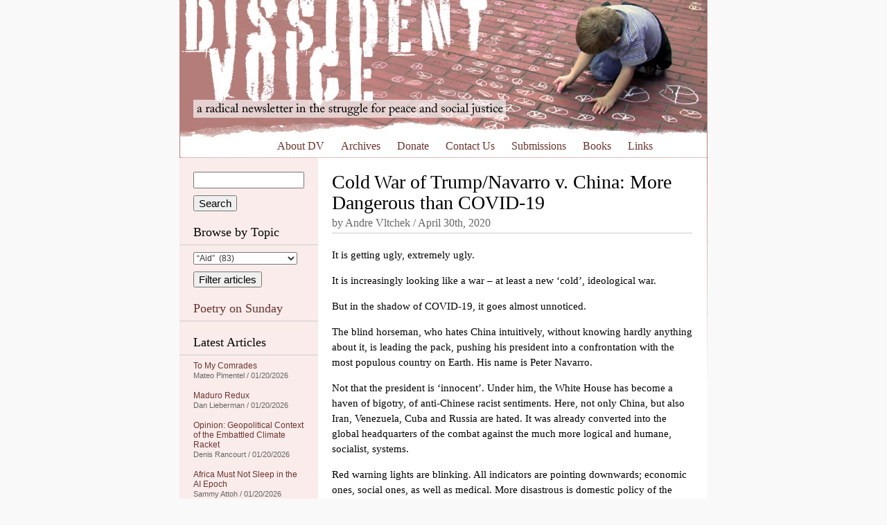

--- FILE ---
content_type: text/html; charset=UTF-8
request_url: https://dissidentvoice.org/2020/04/cold-war-of-trump-navarro-v-china-more-dangerous-than-covid-19/
body_size: 25932
content:
<!DOCTYPE html PUBLIC "-//W3C//DTD XHTML 1.0 Transitional//EN" "http://www.w3.org/TR/xhtml1/DTD/xhtml1-transitional.dtd">
<html xmlns="http://www.w3.org/1999/xhtml" xml:lang="en" lang="en">

<head profile="http://gmpg.org/xfn/11">
<meta http-equiv="Content-Type" content="text/html; charset=UTF-8" />

<meta name="google-site-verification" content="Ak9reyuIAACHacb44ug7FdZiJwJI4ipvPhCFEfYpXkk" />
<meta name="viewport" content="width=770" />

<link rel="stylesheet" href="/wp-content/themes/dissident/style.css" type="text/css" media="all" />
<!--[if IE 5]>
<link rel="stylesheet" type="text/css" href="/wp-content/themes/dissident/ie5.css" />
<![endif]-->
<link rel="alternate" type="application/rss+xml" title="Dissident Voice RSS Feed" href="https://dissidentvoice.org/feed/" />

<title>Cold War of Trump/Navarro v. China: More Dangerous than COVID-19 | Dissident VoiceDissident Voice</title>


		<!-- All in One SEO 4.9.3 - aioseo.com -->
	<meta name="description" content="It is getting ugly, extremely ugly. It is increasingly looking like a war – at least a new ‘cold’, ideological war. But in the shadow of COVID-19, it goes almost unnoticed. The blind horseman, who hates China intuitively, without knowing hardly anything about it, is leading the pack, pushing his president into a confrontation with" />
	<meta name="robots" content="max-image-preview:large" />
	<meta name="author" content="Andre Vltchek"/>
	<link rel="canonical" href="https://dissidentvoice.org/2020/04/cold-war-of-trump-navarro-v-china-more-dangerous-than-covid-19/" />
	<meta name="generator" content="All in One SEO (AIOSEO) 4.9.3" />
		<meta property="og:locale" content="en_US" />
		<meta property="og:site_name" content="Dissident Voice | a radical newsletter in the struggle for peace and social justice" />
		<meta property="og:type" content="article" />
		<meta property="og:title" content="Cold War of Trump/Navarro v. China: More Dangerous than COVID-19 | Dissident Voice" />
		<meta property="og:description" content="It is getting ugly, extremely ugly. It is increasingly looking like a war – at least a new ‘cold’, ideological war. But in the shadow of COVID-19, it goes almost unnoticed. The blind horseman, who hates China intuitively, without knowing hardly anything about it, is leading the pack, pushing his president into a confrontation with" />
		<meta property="og:url" content="https://dissidentvoice.org/2020/04/cold-war-of-trump-navarro-v-china-more-dangerous-than-covid-19/" />
		<meta property="article:published_time" content="2020-05-01T03:07:13+00:00" />
		<meta property="article:modified_time" content="2020-05-01T03:07:13+00:00" />
		<meta name="twitter:card" content="summary" />
		<meta name="twitter:title" content="Cold War of Trump/Navarro v. China: More Dangerous than COVID-19 | Dissident Voice" />
		<meta name="twitter:description" content="It is getting ugly, extremely ugly. It is increasingly looking like a war – at least a new ‘cold’, ideological war. But in the shadow of COVID-19, it goes almost unnoticed. The blind horseman, who hates China intuitively, without knowing hardly anything about it, is leading the pack, pushing his president into a confrontation with" />
		<script type="application/ld+json" class="aioseo-schema">
			{"@context":"https:\/\/schema.org","@graph":[{"@type":"Article","@id":"https:\/\/dissidentvoice.org\/2020\/04\/cold-war-of-trump-navarro-v-china-more-dangerous-than-covid-19\/#article","name":"Cold War of Trump\/Navarro v. China: More Dangerous than COVID-19 | Dissident Voice","headline":"Cold War of Trump\/Navarro v. China: More Dangerous than COVID-19","author":{"@id":"https:\/\/dissidentvoice.org\/author\/andrevltchek\/#author"},"publisher":{"@id":"https:\/\/dissidentvoice.org\/#organization"},"datePublished":"2020-04-30T20:07:13-07:00","dateModified":"2020-04-30T20:07:13-07:00","inLanguage":"en-US","mainEntityOfPage":{"@id":"https:\/\/dissidentvoice.org\/2020\/04\/cold-war-of-trump-navarro-v-china-more-dangerous-than-covid-19\/#webpage"},"isPartOf":{"@id":"https:\/\/dissidentvoice.org\/2020\/04\/cold-war-of-trump-navarro-v-china-more-dangerous-than-covid-19\/#webpage"},"articleSection":"China, COVID-19, Cuba, Disinformation, Europe, Hong Kong, Iran, Lockdown, Media, Militarism, Opinion, Racism, Russia, Surveillance, Taiwan, United States, Vaccines, Venezuela, World Health Organization (WHO)"},{"@type":"BreadcrumbList","@id":"https:\/\/dissidentvoice.org\/2020\/04\/cold-war-of-trump-navarro-v-china-more-dangerous-than-covid-19\/#breadcrumblist","itemListElement":[{"@type":"ListItem","@id":"https:\/\/dissidentvoice.org#listItem","position":1,"name":"Home","item":"https:\/\/dissidentvoice.org","nextItem":{"@type":"ListItem","@id":"https:\/\/dissidentvoice.org\/category\/asia\/#listItem","name":"Asia"}},{"@type":"ListItem","@id":"https:\/\/dissidentvoice.org\/category\/asia\/#listItem","position":2,"name":"Asia","item":"https:\/\/dissidentvoice.org\/category\/asia\/","nextItem":{"@type":"ListItem","@id":"https:\/\/dissidentvoice.org\/category\/asia\/middle-east\/#listItem","name":"Middle East"},"previousItem":{"@type":"ListItem","@id":"https:\/\/dissidentvoice.org#listItem","name":"Home"}},{"@type":"ListItem","@id":"https:\/\/dissidentvoice.org\/category\/asia\/middle-east\/#listItem","position":3,"name":"Middle East","item":"https:\/\/dissidentvoice.org\/category\/asia\/middle-east\/","nextItem":{"@type":"ListItem","@id":"https:\/\/dissidentvoice.org\/category\/asia\/middle-east\/iran\/#listItem","name":"Iran"},"previousItem":{"@type":"ListItem","@id":"https:\/\/dissidentvoice.org\/category\/asia\/#listItem","name":"Asia"}},{"@type":"ListItem","@id":"https:\/\/dissidentvoice.org\/category\/asia\/middle-east\/iran\/#listItem","position":4,"name":"Iran","item":"https:\/\/dissidentvoice.org\/category\/asia\/middle-east\/iran\/","nextItem":{"@type":"ListItem","@id":"https:\/\/dissidentvoice.org\/2020\/04\/cold-war-of-trump-navarro-v-china-more-dangerous-than-covid-19\/#listItem","name":"Cold War of Trump\/Navarro v. China: More Dangerous than COVID-19"},"previousItem":{"@type":"ListItem","@id":"https:\/\/dissidentvoice.org\/category\/asia\/middle-east\/#listItem","name":"Middle East"}},{"@type":"ListItem","@id":"https:\/\/dissidentvoice.org\/2020\/04\/cold-war-of-trump-navarro-v-china-more-dangerous-than-covid-19\/#listItem","position":5,"name":"Cold War of Trump\/Navarro v. China: More Dangerous than COVID-19","previousItem":{"@type":"ListItem","@id":"https:\/\/dissidentvoice.org\/category\/asia\/middle-east\/iran\/#listItem","name":"Iran"}}]},{"@type":"Organization","@id":"https:\/\/dissidentvoice.org\/#organization","name":"Dissident Voice","description":"a radical newsletter in the struggle for peace and social justice","url":"https:\/\/dissidentvoice.org\/"},{"@type":"Person","@id":"https:\/\/dissidentvoice.org\/author\/andrevltchek\/#author","url":"https:\/\/dissidentvoice.org\/author\/andrevltchek\/","name":"Andre Vltchek","image":{"@type":"ImageObject","@id":"https:\/\/dissidentvoice.org\/2020\/04\/cold-war-of-trump-navarro-v-china-more-dangerous-than-covid-19\/#authorImage","url":"https:\/\/secure.gravatar.com\/avatar\/b577b6b54618fd7b08e6a2a511e7ccbb0de0f6ea4fab3f70ed2fddad23d96d1a?s=96&d=monsterid&r=r","width":96,"height":96,"caption":"Andre Vltchek"}},{"@type":"WebPage","@id":"https:\/\/dissidentvoice.org\/2020\/04\/cold-war-of-trump-navarro-v-china-more-dangerous-than-covid-19\/#webpage","url":"https:\/\/dissidentvoice.org\/2020\/04\/cold-war-of-trump-navarro-v-china-more-dangerous-than-covid-19\/","name":"Cold War of Trump\/Navarro v. China: More Dangerous than COVID-19 | Dissident Voice","description":"It is getting ugly, extremely ugly. It is increasingly looking like a war \u2013 at least a new \u2018cold\u2019, ideological war. But in the shadow of COVID-19, it goes almost unnoticed. The blind horseman, who hates China intuitively, without knowing hardly anything about it, is leading the pack, pushing his president into a confrontation with","inLanguage":"en-US","isPartOf":{"@id":"https:\/\/dissidentvoice.org\/#website"},"breadcrumb":{"@id":"https:\/\/dissidentvoice.org\/2020\/04\/cold-war-of-trump-navarro-v-china-more-dangerous-than-covid-19\/#breadcrumblist"},"author":{"@id":"https:\/\/dissidentvoice.org\/author\/andrevltchek\/#author"},"creator":{"@id":"https:\/\/dissidentvoice.org\/author\/andrevltchek\/#author"},"datePublished":"2020-04-30T20:07:13-07:00","dateModified":"2020-04-30T20:07:13-07:00"},{"@type":"WebSite","@id":"https:\/\/dissidentvoice.org\/#website","url":"https:\/\/dissidentvoice.org\/","name":"Dissident Voice","description":"a radical newsletter in the struggle for peace and social justice","inLanguage":"en-US","publisher":{"@id":"https:\/\/dissidentvoice.org\/#organization"}}]}
		</script>
		<!-- All in One SEO -->

<link rel='dns-prefetch' href='//static.addtoany.com' />
<link rel="alternate" title="oEmbed (JSON)" type="application/json+oembed" href="https://dissidentvoice.org/wp-json/oembed/1.0/embed?url=https%3A%2F%2Fdissidentvoice.org%2F2020%2F04%2Fcold-war-of-trump-navarro-v-china-more-dangerous-than-covid-19%2F" />
<link rel="alternate" title="oEmbed (XML)" type="text/xml+oembed" href="https://dissidentvoice.org/wp-json/oembed/1.0/embed?url=https%3A%2F%2Fdissidentvoice.org%2F2020%2F04%2Fcold-war-of-trump-navarro-v-china-more-dangerous-than-covid-19%2F&#038;format=xml" />
<style id='wp-img-auto-sizes-contain-inline-css' type='text/css'>
img:is([sizes=auto i],[sizes^="auto," i]){contain-intrinsic-size:3000px 1500px}
/*# sourceURL=wp-img-auto-sizes-contain-inline-css */
</style>

<style id='wp-emoji-styles-inline-css' type='text/css'>

	img.wp-smiley, img.emoji {
		display: inline !important;
		border: none !important;
		box-shadow: none !important;
		height: 1em !important;
		width: 1em !important;
		margin: 0 0.07em !important;
		vertical-align: -0.1em !important;
		background: none !important;
		padding: 0 !important;
	}
/*# sourceURL=wp-emoji-styles-inline-css */
</style>
<link rel='stylesheet' id='dashicons-css' href='https://dissidentvoice.org/wp-includes/css/dashicons.min.css?ver=d111c04d02b43c773ef1fc3692a96809' type='text/css' media='all' />
<link rel='stylesheet' id='admin-bar-css' href='https://dissidentvoice.org/wp-includes/css/admin-bar.min.css?ver=d111c04d02b43c773ef1fc3692a96809' type='text/css' media='all' />
<style id='admin-bar-inline-css' type='text/css'>

    /* Hide CanvasJS credits for P404 charts specifically */
    #p404RedirectChart .canvasjs-chart-credit {
        display: none !important;
    }
    
    #p404RedirectChart canvas {
        border-radius: 6px;
    }

    .p404-redirect-adminbar-weekly-title {
        font-weight: bold;
        font-size: 14px;
        color: #fff;
        margin-bottom: 6px;
    }

    #wpadminbar #wp-admin-bar-p404_free_top_button .ab-icon:before {
        content: "\f103";
        color: #dc3545;
        top: 3px;
    }
    
    #wp-admin-bar-p404_free_top_button .ab-item {
        min-width: 80px !important;
        padding: 0px !important;
    }
    
    /* Ensure proper positioning and z-index for P404 dropdown */
    .p404-redirect-adminbar-dropdown-wrap { 
        min-width: 0; 
        padding: 0;
        position: static !important;
    }
    
    #wpadminbar #wp-admin-bar-p404_free_top_button_dropdown {
        position: static !important;
    }
    
    #wpadminbar #wp-admin-bar-p404_free_top_button_dropdown .ab-item {
        padding: 0 !important;
        margin: 0 !important;
    }
    
    .p404-redirect-dropdown-container {
        min-width: 340px;
        padding: 18px 18px 12px 18px;
        background: #23282d !important;
        color: #fff;
        border-radius: 12px;
        box-shadow: 0 8px 32px rgba(0,0,0,0.25);
        margin-top: 10px;
        position: relative !important;
        z-index: 999999 !important;
        display: block !important;
        border: 1px solid #444;
    }
    
    /* Ensure P404 dropdown appears on hover */
    #wpadminbar #wp-admin-bar-p404_free_top_button .p404-redirect-dropdown-container { 
        display: none !important;
    }
    
    #wpadminbar #wp-admin-bar-p404_free_top_button:hover .p404-redirect-dropdown-container { 
        display: block !important;
    }
    
    #wpadminbar #wp-admin-bar-p404_free_top_button:hover #wp-admin-bar-p404_free_top_button_dropdown .p404-redirect-dropdown-container {
        display: block !important;
    }
    
    .p404-redirect-card {
        background: #2c3338;
        border-radius: 8px;
        padding: 18px 18px 12px 18px;
        box-shadow: 0 2px 8px rgba(0,0,0,0.07);
        display: flex;
        flex-direction: column;
        align-items: flex-start;
        border: 1px solid #444;
    }
    
    .p404-redirect-btn {
        display: inline-block;
        background: #dc3545;
        color: #fff !important;
        font-weight: bold;
        padding: 5px 22px;
        border-radius: 8px;
        text-decoration: none;
        font-size: 17px;
        transition: background 0.2s, box-shadow 0.2s;
        margin-top: 8px;
        box-shadow: 0 2px 8px rgba(220,53,69,0.15);
        text-align: center;
        line-height: 1.6;
    }
    
    .p404-redirect-btn:hover {
        background: #c82333;
        color: #fff !important;
        box-shadow: 0 4px 16px rgba(220,53,69,0.25);
    }
    
    /* Prevent conflicts with other admin bar dropdowns */
    #wpadminbar .ab-top-menu > li:hover > .ab-item,
    #wpadminbar .ab-top-menu > li.hover > .ab-item {
        z-index: auto;
    }
    
    #wpadminbar #wp-admin-bar-p404_free_top_button:hover > .ab-item {
        z-index: 999998 !important;
    }
    
/*# sourceURL=admin-bar-inline-css */
</style>
<link rel='stylesheet' id='st-widget-css' href='https://dissidentvoice.org/wp-content/plugins/share-this/css/style.css?ver=d111c04d02b43c773ef1fc3692a96809' type='text/css' media='all' />
<link rel='stylesheet' id='addtoany-css' href='https://dissidentvoice.org/wp-content/plugins/add-to-any/addtoany.min.css?ver=1.16' type='text/css' media='all' />
<style id='addtoany-inline-css' type='text/css'>
.addtoany_share_save_container { height:32px; }
.addtoany_list > a { float:left; margin-right:10px; }
/*# sourceURL=addtoany-inline-css */
</style>
<script type="text/javascript" id="addtoany-core-js-before">
/* <![CDATA[ */
window.a2a_config=window.a2a_config||{};a2a_config.callbacks=[];a2a_config.overlays=[];a2a_config.templates={};

//# sourceURL=addtoany-core-js-before
/* ]]> */
</script>
<script type="text/javascript" defer src="https://static.addtoany.com/menu/page.js" id="addtoany-core-js"></script>
<script type="text/javascript" src="https://dissidentvoice.org/wp-includes/js/jquery/jquery.min.js?ver=3.7.1" id="jquery-core-js"></script>
<script type="text/javascript" src="https://dissidentvoice.org/wp-includes/js/jquery/jquery-migrate.min.js?ver=3.4.1" id="jquery-migrate-js"></script>
<script type="text/javascript" defer src="https://dissidentvoice.org/wp-content/plugins/add-to-any/addtoany.min.js?ver=1.1" id="addtoany-jquery-js"></script>
<link rel="https://api.w.org/" href="https://dissidentvoice.org/wp-json/" /><link rel="alternate" title="JSON" type="application/json" href="https://dissidentvoice.org/wp-json/wp/v2/posts/103960" /><link rel="EditURI" type="application/rsd+xml" title="RSD" href="https://dissidentvoice.org/xmlrpc.php?rsd" />
<script charset="utf-8" type="text/javascript" src="https://w.sharethis.com/button/buttons.js"></script><script type="text/javascript">stLight.options({publisher:"ba5f667f-323a-4b74-8723-27c77f41e679", doNotCopy: true, hashAddressBar: false, doNotHash: true});var st_type='wordpress3.0.1';</script><style type="text/css">
	span.oe_textdirection { unicode-bidi: bidi-override; direction: rtl; }
	span.oe_displaynone { display: none; }
</style>
		<style type="text/css" id="wp-custom-css">
			a.button{
    display: none !important;
}

a.button {
    display: none !important;
}
input[type="submit"][name="sa"]{
    margin-top:10px;
}
select#cat {
    margin-bottom: 10px !important;
}		</style>
		</head>
<body data-rsssl=1>

<div id="wrapper">

	<div id="header">
		<a href="/"><img src="/wp-content/themes/dissident/images/header.jpg" alt="Dissident Voice: a radical newsletter in the struggle for peace and social justice" width="760" height="200" /></a>
		
		<p id="skip"><a href="#content">Skip to content</a></p>
		
		<div class="menu-header-menu-container"><ul id="menu-header-menu" class="menu"><li id="menu-item-46538" class="menu-item menu-item-type-post_type menu-item-object-page menu-item-46538"><a href="https://dissidentvoice.org/about/">About DV</a></li>
<li id="menu-item-46541" class="menu-item menu-item-type-post_type menu-item-object-page menu-item-46541"><a href="https://dissidentvoice.org/archives/">Archives</a></li>
<li id="menu-item-46537" class="menu-item menu-item-type-post_type menu-item-object-page menu-item-46537"><a href="https://dissidentvoice.org/donate/">Donate</a></li>
<li id="menu-item-46542" class="menu-item menu-item-type-post_type menu-item-object-page menu-item-46542"><a href="https://dissidentvoice.org/contact-us/">Contact Us</a></li>
<li id="menu-item-46540" class="menu-item menu-item-type-post_type menu-item-object-page menu-item-46540"><a href="https://dissidentvoice.org/submissions/">Submissions</a></li>
<li id="menu-item-46536" class="menu-item menu-item-type-post_type menu-item-object-page menu-item-46536"><a href="https://dissidentvoice.org/books/">Books</a></li>
<li id="menu-item-46539" class="menu-item menu-item-type-post_type menu-item-object-page menu-item-46539"><a href="https://dissidentvoice.org/links/">Links</a></li>
</ul></div>			
	</div> <!-- /header -->
		<div id="sidebar">

		<form action="https://dissidentvoice.org" id="searchform">
  <div>
    <input type="text" name="s" id="s" value="" />
    <input type="submit" name="sa" value="Search" />
  </div>
</form>
		<h2>Browse by Topic</h2>
		
		<form id="dropdownCats" action="https://dissidentvoice.org">
			<select  name='cat' id='cat' class='postform'>
	<option class="level-0" value="6383">&#8220;Aid&#8221;&nbsp;&nbsp;(83)</option>
	<option class="level-0" value="17385">&#8220;Free&#8221; Market&nbsp;&nbsp;(17)</option>
	<option class="level-0" value="14895">&#8220;Regime Change&#8221;&nbsp;&nbsp;(89)</option>
	<option class="level-0" value="56">&#8220;Third&#8221; Party&nbsp;&nbsp;(333)</option>
	<option class="level-0" value="166">(Ex-)Yugoslavia&nbsp;&nbsp;(139)</option>
	<option class="level-0" value="15122">2008 Financial Collapse&nbsp;&nbsp;(40)</option>
	<option class="level-0" value="513">9-11&nbsp;&nbsp;(243)</option>
	<option class="level-0" value="17569">Abdel Fattah Al-Sisi&nbsp;&nbsp;(4)</option>
	<option class="level-0" value="17963">Abiy Ahmed&nbsp;&nbsp;(15)</option>
	<option class="level-0" value="131">Abortion&nbsp;&nbsp;(54)</option>
	<option class="level-0" value="20733">Academia&nbsp;&nbsp;(17)</option>
	<option class="level-0" value="69">Academic Freedom&nbsp;&nbsp;(212)</option>
	<option class="level-0" value="54">Activism&nbsp;&nbsp;(2,830)</option>
	<option class="level-0" value="20763">Adolf Hitler&nbsp;&nbsp;(8)</option>
	<option class="level-0" value="13186">Adoption&nbsp;&nbsp;(15)</option>
	<option class="level-0" value="17418">Advertising/Marketing&nbsp;&nbsp;(28)</option>
	<option class="level-0" value="57">Afghanistan&nbsp;&nbsp;(1,081)</option>
	<option class="level-0" value="20">Africa&nbsp;&nbsp;(359)</option>
	<option class="level-0" value="21468">AFRICOM&nbsp;&nbsp;(5)</option>
	<option class="level-0" value="227">Agriculture&nbsp;&nbsp;(300)</option>
	<option class="level-0" value="17491">Agrochemicals&nbsp;&nbsp;(30)</option>
	<option class="level-0" value="17490">Agroecology&nbsp;&nbsp;(19)</option>
	<option class="level-0" value="15395">Air travel&nbsp;&nbsp;(17)</option>
	<option class="level-0" value="13932">Al-Qaeda&nbsp;&nbsp;(29)</option>
	<option class="level-0" value="807">ALBA&nbsp;&nbsp;(19)</option>
	<option class="level-0" value="19429">Alberto Fernández&nbsp;&nbsp;(1)</option>
	<option class="level-0" value="18485">Alex Saab&nbsp;&nbsp;(15)</option>
	<option class="level-0" value="18697">Alexander Lukashenko&nbsp;&nbsp;(3)</option>
	<option class="level-0" value="3149">Algeria&nbsp;&nbsp;(18)</option>
	<option class="level-0" value="16895">Amazon Rain Forest&nbsp;&nbsp;(15)</option>
	<option class="level-0" value="14894">Amnesty International&nbsp;&nbsp;(25)</option>
	<option class="level-0" value="216">Anarchism&nbsp;&nbsp;(247)</option>
	<option class="level-0" value="15329">Andrés Manuel López Obrador&nbsp;&nbsp;(26)</option>
	<option class="level-0" value="20827">Angela Merkel&nbsp;&nbsp;(1)</option>
	<option class="level-0" value="6209">Angola&nbsp;&nbsp;(21)</option>
	<option class="level-0" value="21334">Ansar Allah (Houthis)&nbsp;&nbsp;(27)</option>
	<option class="level-0" value="19051">Anthony Albanese&nbsp;&nbsp;(47)</option>
	<option class="level-0" value="17875">Anthropology&nbsp;&nbsp;(13)</option>
	<option class="level-0" value="16304">Anti-semitism&nbsp;&nbsp;(79)</option>
	<option class="level-0" value="116">Anti-slavery&nbsp;&nbsp;(114)</option>
	<option class="level-0" value="5">Antiwar&nbsp;&nbsp;(1,412)</option>
	<option class="level-0" value="21212">António Guterres&nbsp;&nbsp;(14)</option>
	<option class="level-0" value="21478">Antony Blinken&nbsp;&nbsp;(16)</option>
	<option class="level-0" value="21674">Anwar Ibrahim&nbsp;&nbsp;(1)</option>
	<option class="level-0" value="941">Aotearoa (New Zealand)&nbsp;&nbsp;(75)</option>
	<option class="level-0" value="13425">Apartheid&nbsp;&nbsp;(178)</option>
	<option class="level-0" value="18472">Archaeology/Archaeologists&nbsp;&nbsp;(7)</option>
	<option class="level-0" value="26368">Archeology&nbsp;&nbsp;(1)</option>
	<option class="level-0" value="15726">Architecture&nbsp;&nbsp;(10)</option>
	<option class="level-0" value="252">Argentina&nbsp;&nbsp;(114)</option>
	<option class="level-0" value="721">Armenia&nbsp;&nbsp;(27)</option>
	<option class="level-0" value="20592">Art&nbsp;&nbsp;(12)</option>
	<option class="level-0" value="13913">Artificial Intelligence (AI)&nbsp;&nbsp;(136)</option>
	<option class="level-0" value="222">Arts and/or Entertainment&nbsp;&nbsp;(237)</option>
	<option class="level-0" value="910">ASEAN&nbsp;&nbsp;(8)</option>
	<option class="level-0" value="18">Asia&nbsp;&nbsp;(147)</option>
	<option class="level-0" value="766">Assassinations&nbsp;&nbsp;(342)</option>
	<option class="level-0" value="14210">Asylum&nbsp;&nbsp;(53)</option>
	<option class="level-0" value="20940">Augusto Pinochet&nbsp;&nbsp;(5)</option>
	<option class="level-0" value="19102">AUKUS Security Pact&nbsp;&nbsp;(36)</option>
	<option class="level-0" value="2819">Austerity&nbsp;&nbsp;(249)</option>
	<option class="level-0" value="173">Australia&nbsp;&nbsp;(755)</option>
	<option class="level-0" value="4878">Austria&nbsp;&nbsp;(25)</option>
	<option class="level-0" value="15767">Authoritarianism&nbsp;&nbsp;(98)</option>
	<option class="level-0" value="720">Azerbaijan&nbsp;&nbsp;(23)</option>
	<option class="level-0" value="1122">Bahrain&nbsp;&nbsp;(68)</option>
	<option class="level-0" value="696">Bangladesh&nbsp;&nbsp;(38)</option>
	<option class="level-0" value="17663">Bank of North Dakota&nbsp;&nbsp;(11)</option>
	<option class="level-0" value="15508">Banks&nbsp;&nbsp;(42)</option>
	<option class="level-0" value="10">Barack Obama&nbsp;&nbsp;(707)</option>
	<option class="level-0" value="20553">Baseball&nbsp;&nbsp;(3)</option>
	<option class="level-0" value="14053">Bashar al-Assad&nbsp;&nbsp;(100)</option>
	<option class="level-0" value="12689">BDS (Boycott Divestment and Sanctions Movement)&nbsp;&nbsp;(112)</option>
	<option class="level-0" value="303">Beer&nbsp;&nbsp;(5)</option>
	<option class="level-0" value="1112">Belarus&nbsp;&nbsp;(27)</option>
	<option class="level-0" value="678">Belgium&nbsp;&nbsp;(29)</option>
	<option class="level-0" value="73">Beliefs&nbsp;&nbsp;(732)</option>
	<option class="level-0" value="791">Belize&nbsp;&nbsp;(4)</option>
	<option class="level-0" value="16732">Belmarsh Prison&nbsp;&nbsp;(70)</option>
	<option class="level-0" value="15730">Belt and Road Initiative (BRI)&nbsp;&nbsp;(84)</option>
	<option class="level-0" value="17325">Benjamin Netanyahu&nbsp;&nbsp;(262)</option>
	<option class="level-0" value="22076">Benny Gantz&nbsp;&nbsp;(1)</option>
	<option class="level-0" value="13631">Bhutan&nbsp;&nbsp;(1)</option>
	<option class="level-0" value="15127">Bicycles&nbsp;&nbsp;(5)</option>
	<option class="level-0" value="16044">Bill Clinton&nbsp;&nbsp;(43)</option>
	<option class="level-0" value="16719">Bill Gates&nbsp;&nbsp;(61)</option>
	<option class="level-0" value="22068">Bill of Rights&nbsp;&nbsp;(11)</option>
	<option class="level-0" value="19425">Biodiversity&nbsp;&nbsp;(11)</option>
	<option class="level-0" value="16778">Biology&nbsp;&nbsp;(29)</option>
	<option class="level-0" value="16873">Black Lives Matter&nbsp;&nbsp;(26)</option>
	<option class="level-0" value="103">Blowback&nbsp;&nbsp;(179)</option>
	<option class="level-0" value="174">Bolivia&nbsp;&nbsp;(161)</option>
	<option class="level-0" value="9">Book Review&nbsp;&nbsp;(869)</option>
	<option class="level-0" value="14967">Boris Johnson&nbsp;&nbsp;(124)</option>
	<option class="level-0" value="14224">Borneo&nbsp;&nbsp;(17)</option>
	<option class="level-0" value="15080">Bosnia-Herzegovina&nbsp;&nbsp;(5)</option>
	<option class="level-0" value="403">Botswana&nbsp;&nbsp;(10)</option>
	<option class="level-0" value="254">Brazil&nbsp;&nbsp;(251)</option>
	<option class="level-0" value="14506">Brexit&nbsp;&nbsp;(69)</option>
	<option class="level-0" value="2378">BRICS&nbsp;&nbsp;(79)</option>
	<option class="level-0" value="14987">Buddhism&nbsp;&nbsp;(4)</option>
	<option class="level-0" value="377">Bulgaria&nbsp;&nbsp;(15)</option>
	<option class="level-0" value="9110">Burkina Faso&nbsp;&nbsp;(20)</option>
	<option class="level-0" value="7321">Burundi&nbsp;&nbsp;(13)</option>
	<option class="level-0" value="18707">B’Tselem&nbsp;&nbsp;(16)</option>
	<option class="level-0" value="18152">Cabo Verde&nbsp;&nbsp;(6)</option>
	<option class="level-0" value="18383">California&nbsp;&nbsp;(12)</option>
	<option class="level-0" value="300">Cambodia&nbsp;&nbsp;(67)</option>
	<option class="level-0" value="11657">Cameroon&nbsp;&nbsp;(6)</option>
	<option class="level-0" value="70">Canada&nbsp;&nbsp;(1,143)</option>
	<option class="level-0" value="15317">Canadian Security Intelligence Service (CSIS)&nbsp;&nbsp;(5)</option>
	<option class="level-0" value="18668">Cancel Culture&nbsp;&nbsp;(8)</option>
	<option class="level-0" value="34">Capitalism&nbsp;&nbsp;(2,873)</option>
	<option class="level-0" value="97">Caribbean&nbsp;&nbsp;(42)</option>
	<option class="level-0" value="236">Cartoon&nbsp;&nbsp;(877)</option>
	<option class="level-0" value="14912">Catholicism&nbsp;&nbsp;(33)</option>
	<option class="level-0" value="234">Caucasus&nbsp;&nbsp;(42)</option>
	<option class="level-0" value="14988">Censorship&nbsp;&nbsp;(236)</option>
	<option class="level-0" value="12978">Central African Republic&nbsp;&nbsp;(3)</option>
	<option class="level-0" value="104">Central Ixachilan (America)&nbsp;&nbsp;(75)</option>
	<option class="level-0" value="12535">Chad&nbsp;&nbsp;(8)</option>
	<option class="level-0" value="12583">Chagos Archipelago&nbsp;&nbsp;(5)</option>
	<option class="level-0" value="21471">Charles Taylor&nbsp;&nbsp;(1)</option>
	<option class="level-0" value="12810">Charter Schools&nbsp;&nbsp;(185)</option>
	<option class="level-0" value="15104">Chelsea Manning&nbsp;&nbsp;(36)</option>
	<option class="level-0" value="13490">Chemical weapons&nbsp;&nbsp;(33)</option>
	<option class="level-0" value="18066">Chernobyl&nbsp;&nbsp;(3)</option>
	<option class="level-0" value="16434">Child Labour&nbsp;&nbsp;(4)</option>
	<option class="level-0" value="18765">Child Trafficking&nbsp;&nbsp;(5)</option>
	<option class="level-0" value="71">Children/Youth&nbsp;&nbsp;(536)</option>
	<option class="level-0" value="304">Chile&nbsp;&nbsp;(136)</option>
	<option class="level-0" value="26">China&nbsp;&nbsp;(1,520)</option>
	<option class="level-0" value="14735">Christianity&nbsp;&nbsp;(91)</option>
	<option class="level-0" value="18751">Christmas&nbsp;&nbsp;(10)</option>
	<option class="level-0" value="229">CIA&nbsp;&nbsp;(648)</option>
	<option class="level-0" value="14423">Cities&nbsp;&nbsp;(17)</option>
	<option class="level-0" value="27">Civil Liberties&nbsp;&nbsp;(559)</option>
	<option class="level-0" value="22046">Civil War&nbsp;&nbsp;(3)</option>
	<option class="level-0" value="77">Classism&nbsp;&nbsp;(930)</option>
	<option class="level-0" value="23694">Claudia Sheinbaum&nbsp;&nbsp;(9)</option>
	<option class="level-0" value="172">Climate Change&nbsp;&nbsp;(859)</option>
	<option class="level-0" value="12591">Cluster bombs&nbsp;&nbsp;(21)</option>
	<option class="level-0" value="14152">Co-operatives&nbsp;&nbsp;(21)</option>
	<option class="level-0" value="20841">CO2 Emissions&nbsp;&nbsp;(42)</option>
	<option class="level-0" value="87">Colombia&nbsp;&nbsp;(169)</option>
	<option class="level-0" value="25">Colonialism&nbsp;&nbsp;(630)</option>
	<option class="level-0" value="14057">Color Revolutions&nbsp;&nbsp;(19)</option>
	<option class="level-0" value="18689">Common Prosperity&nbsp;&nbsp;(10)</option>
	<option class="level-0" value="100">Communism/Marxism/Maoism&nbsp;&nbsp;(381)</option>
	<option class="level-0" value="27232">Communist Party of China (CPC)&nbsp;&nbsp;(3)</option>
	<option class="level-0" value="22805">Congo&nbsp;&nbsp;(3)</option>
	<option class="level-0" value="15334">Conspiracy&nbsp;&nbsp;(51)</option>
	<option class="level-0" value="17259">Consumerism&nbsp;&nbsp;(29)</option>
	<option class="level-0" value="20840">COP&nbsp;&nbsp;(19)</option>
	<option class="level-0" value="14204">Corporate Globalization&nbsp;&nbsp;(84)</option>
	<option class="level-0" value="18660">Corporations&nbsp;&nbsp;(104)</option>
	<option class="level-0" value="19821">Corruption&nbsp;&nbsp;(79)</option>
	<option class="level-0" value="886">Costa Rica&nbsp;&nbsp;(20)</option>
	<option class="level-0" value="19009">Coup&nbsp;&nbsp;(29)</option>
	<option class="level-0" value="13974">Courts and Judges&nbsp;&nbsp;(169)</option>
	<option class="level-0" value="16591">COVID-19&nbsp;&nbsp;(733)</option>
	<option class="level-0" value="1640">Crime&nbsp;&nbsp;(377)</option>
	<option class="level-0" value="20419">Crimea&nbsp;&nbsp;(10)</option>
	<option class="level-0" value="282">Crimes against Humanity&nbsp;&nbsp;(1,136)</option>
	<option class="level-0" value="2776">Crimes against Peace&nbsp;&nbsp;(162)</option>
	<option class="level-0" value="18787">Critical Thinking&nbsp;&nbsp;(90)</option>
	<option class="level-0" value="14982">Croatia&nbsp;&nbsp;(3)</option>
	<option class="level-0" value="18514">Cryptocurrency&nbsp;&nbsp;(5)</option>
	<option class="level-0" value="93">Cuba&nbsp;&nbsp;(434)</option>
	<option class="level-0" value="19094">Cults&nbsp;&nbsp;(5)</option>
	<option class="level-0" value="16">Culture&nbsp;&nbsp;(1,426)</option>
	<option class="level-0" value="538">Currency&nbsp;&nbsp;(147)</option>
	<option class="level-0" value="4789">Cybersecurity&nbsp;&nbsp;(34)</option>
	<option class="level-0" value="4417">Cyprus&nbsp;&nbsp;(21)</option>
	<option class="level-0" value="534">Czechia&nbsp;&nbsp;(24)</option>
	<option class="level-0" value="17529">Dance&nbsp;&nbsp;(4)</option>
	<option class="level-0" value="20651">Daniel Ellsberg&nbsp;&nbsp;(3)</option>
	<option class="level-0" value="18363">Daniel Hale&nbsp;&nbsp;(6)</option>
	<option class="level-0" value="15077">Daniel Ortega&nbsp;&nbsp;(47)</option>
	<option class="level-0" value="319">Darfur&nbsp;&nbsp;(9)</option>
	<option class="level-0" value="20965">David Cameron&nbsp;&nbsp;(7)</option>
	<option class="level-0" value="21958">David McBride&nbsp;&nbsp;(1)</option>
	<option class="level-0" value="20881">De-Dollarization&nbsp;&nbsp;(5)</option>
	<option class="level-0" value="50">Death Penalty&nbsp;&nbsp;(61)</option>
	<option class="level-0" value="1842">Debt&nbsp;&nbsp;(252)</option>
	<option class="level-0" value="14605">Deep State&nbsp;&nbsp;(123)</option>
	<option class="level-0" value="45">Democracy&nbsp;&nbsp;(1,679)</option>
	<option class="level-0" value="251">Democratic Rep. Congo&nbsp;&nbsp;(124)</option>
	<option class="level-0" value="13915">Democratic Republic of North Korea (DPRK)&nbsp;&nbsp;(136)</option>
	<option class="level-0" value="33">Democrats&nbsp;&nbsp;(1,525)</option>
	<option class="level-0" value="439">Denmark&nbsp;&nbsp;(81)</option>
	<option class="level-0" value="20942">Depleted Uranium (DU)&nbsp;&nbsp;(1)</option>
	<option class="level-0" value="21517">Derivatives&nbsp;&nbsp;(4)</option>
	<option class="level-0" value="18790">Desmond Tutu&nbsp;&nbsp;(2)</option>
	<option class="level-0" value="12582">Diego Garcia&nbsp;&nbsp;(5)</option>
	<option class="level-0" value="16949">Diplomacy&nbsp;&nbsp;(42)</option>
	<option class="level-0" value="908">Disasters&nbsp;&nbsp;(212)</option>
	<option class="level-0" value="121">Discrimination&nbsp;&nbsp;(591)</option>
	<option class="level-0" value="207">Disinformation&nbsp;&nbsp;(1,963)</option>
	<option class="level-0" value="867">Djibouti&nbsp;&nbsp;(12)</option>
	<option class="level-0" value="460">Dominican Republic&nbsp;&nbsp;(16)</option>
	<option class="level-0" value="19161">Donald Trump&nbsp;&nbsp;(551)</option>
	<option class="level-0" value="18969">Donbass (Donetsk and Lugansk)&nbsp;&nbsp;(37)</option>
	<option class="level-0" value="1745">Drones&nbsp;&nbsp;(349)</option>
	<option class="level-0" value="16438">Drought&nbsp;&nbsp;(36)</option>
	<option class="level-0" value="101">Drug Wars&nbsp;&nbsp;(166)</option>
	<option class="level-0" value="20014">Dubai&nbsp;&nbsp;(2)</option>
	<option class="level-0" value="21339">Dubai&nbsp;&nbsp;(5)</option>
	<option class="level-0" value="18016">East Jerusalem&nbsp;&nbsp;(16)</option>
	<option class="level-0" value="18182">Ebrahim Raisi&nbsp;&nbsp;(4)</option>
	<option class="level-0" value="12512">Ecology&nbsp;&nbsp;(81)</option>
	<option class="level-0" value="26747">Economic Crisis&nbsp;&nbsp;(2)</option>
	<option class="level-0" value="15745">Economic Inequality&nbsp;&nbsp;(102)</option>
	<option class="level-0" value="4">Economy/Economics&nbsp;&nbsp;(1,910)</option>
	<option class="level-0" value="14314">Ecosystems&nbsp;&nbsp;(120)</option>
	<option class="level-0" value="175">Ecuador&nbsp;&nbsp;(151)</option>
	<option class="level-0" value="64">Education&nbsp;&nbsp;(977)</option>
	<option class="level-0" value="15827">Edward Snowden&nbsp;&nbsp;(18)</option>
	<option class="level-0" value="290">Egypt&nbsp;&nbsp;(391)</option>
	<option class="level-0" value="281">El Salvador&nbsp;&nbsp;(60)</option>
	<option class="level-0" value="15276">Elections&nbsp;&nbsp;(453)</option>
	<option class="level-0" value="15242">Elitism&nbsp;&nbsp;(73)</option>
	<option class="level-0" value="18996">Elon Musk&nbsp;&nbsp;(61)</option>
	<option class="level-0" value="14742">Emmanuel Macron&nbsp;&nbsp;(89)</option>
	<option class="level-0" value="51">Empire&nbsp;&nbsp;(987)</option>
	<option class="level-0" value="18520">Employment&nbsp;&nbsp;(38)</option>
	<option class="level-0" value="122">Energy&nbsp;&nbsp;(498)</option>
	<option class="level-0" value="16335">England&nbsp;&nbsp;(34)</option>
	<option class="level-0" value="17034">Enlightenment&nbsp;&nbsp;(13)</option>
	<option class="level-0" value="31">Environment&nbsp;&nbsp;(1,658)</option>
	<option class="level-0" value="224">Equatorial Guinea&nbsp;&nbsp;(4)</option>
	<option class="level-0" value="866">Eritrea&nbsp;&nbsp;(29)</option>
	<option class="level-0" value="16852">Ernesto “Che” Guevara&nbsp;&nbsp;(3)</option>
	<option class="level-0" value="146">Espionage/&#8221;Intelligence&#8221;&nbsp;&nbsp;(948)</option>
	<option class="level-0" value="15129">Estonia&nbsp;&nbsp;(1)</option>
	<option class="level-0" value="16955">Ethics&nbsp;&nbsp;(49)</option>
	<option class="level-0" value="868">Ethiopia&nbsp;&nbsp;(85)</option>
	<option class="level-0" value="13822">Ethnic Cleansing&nbsp;&nbsp;(190)</option>
	<option class="level-0" value="329">EU&nbsp;&nbsp;(523)</option>
	<option class="level-0" value="15658">Eugenics&nbsp;&nbsp;(51)</option>
	<option class="level-0" value="21">Europe&nbsp;&nbsp;(519)</option>
	<option class="level-0" value="16870">Evictions&nbsp;&nbsp;(22)</option>
	<option class="level-0" value="16257">Evo Morales&nbsp;&nbsp;(28)</option>
	<option class="level-0" value="20177">Evolution&nbsp;&nbsp;(10)</option>
	<option class="level-0" value="5559">Extinction&nbsp;&nbsp;(80)</option>
	<option class="level-0" value="14491">Extradition&nbsp;&nbsp;(80)</option>
	<option class="level-0" value="15549">Facebook/Meta&nbsp;&nbsp;(46)</option>
	<option class="level-0" value="13399">Fake News&nbsp;&nbsp;(297)</option>
	<option class="level-0" value="9165">False Flag&nbsp;&nbsp;(75)</option>
	<option class="level-0" value="17420">Farmers&nbsp;&nbsp;(36)</option>
	<option class="level-0" value="18141">Farming&nbsp;&nbsp;(17)</option>
	<option class="level-0" value="75">Fascism&nbsp;&nbsp;(551)</option>
	<option class="level-0" value="17008">Fatah&nbsp;&nbsp;(27)</option>
	<option class="level-0" value="355">FBI&nbsp;&nbsp;(235)</option>
	<option class="level-0" value="16678">Fearmongering&nbsp;&nbsp;(156)</option>
	<option class="level-0" value="13195">Federal Reserve&nbsp;&nbsp;(104)</option>
	<option class="level-0" value="43">Feminism&nbsp;&nbsp;(85)</option>
	<option class="level-0" value="19076">Fertilizers&nbsp;&nbsp;(5)</option>
	<option class="level-0" value="88">Fiction&nbsp;&nbsp;(117)</option>
	<option class="level-0" value="15304">Fidel Castro&nbsp;&nbsp;(26)</option>
	<option class="level-0" value="18890">FIFA&nbsp;&nbsp;(13)</option>
	<option class="level-0" value="2976">Fiji&nbsp;&nbsp;(10)</option>
	<option class="level-0" value="21177">Film&nbsp;&nbsp;(30)</option>
	<option class="level-0" value="65">Finance&nbsp;&nbsp;(683)</option>
	<option class="level-0" value="1335">Finland&nbsp;&nbsp;(25)</option>
	<option class="level-0" value="881">Fishing/Fish farming&nbsp;&nbsp;(39)</option>
	<option class="level-0" value="18402">Floods&nbsp;&nbsp;(21)</option>
	<option class="level-0" value="14819">Food Sovereignty&nbsp;&nbsp;(83)</option>
	<option class="level-0" value="105">Food/Nutrition&nbsp;&nbsp;(398)</option>
	<option class="level-0" value="17901">Football&nbsp;&nbsp;(17)</option>
	<option class="level-0" value="17246">Fourth Industrial Revolution&nbsp;&nbsp;(32)</option>
	<option class="level-0" value="4684">Fracking&nbsp;&nbsp;(140)</option>
	<option class="level-0" value="205">France&nbsp;&nbsp;(591)</option>
	<option class="level-0" value="13857">Free Trade Agreement (FTA)&nbsp;&nbsp;(4)</option>
	<option class="level-0" value="18171">Freedom&nbsp;&nbsp;(109)</option>
	<option class="level-0" value="58">Freedom of Expression/Speech&nbsp;&nbsp;(524)</option>
	<option class="level-0" value="14218">Fukushima Daiichi&nbsp;&nbsp;(23)</option>
	<option class="level-0" value="17845">Fundamentalism&nbsp;&nbsp;(16)</option>
	<option class="level-0" value="20936">G20&nbsp;&nbsp;(2)</option>
	<option class="level-0" value="365">Gabon&nbsp;&nbsp;(2)</option>
	<option class="level-0" value="20952">Gabriel Boric&nbsp;&nbsp;(4)</option>
	<option class="level-0" value="13948">Gaza&nbsp;&nbsp;(676)</option>
	<option class="level-0" value="53">Gender&nbsp;&nbsp;(205)</option>
	<option class="level-0" value="1">General&nbsp;&nbsp;(1,589)</option>
	<option class="level-0" value="25198">Geneva Convention&nbsp;&nbsp;(2)</option>
	<option class="level-0" value="66">Genocide&nbsp;&nbsp;(999)</option>
	<option class="level-0" value="17085">Gentrification&nbsp;&nbsp;(6)</option>
	<option class="level-0" value="18900">George H.W. Bush&nbsp;&nbsp;(7)</option>
	<option class="level-0" value="13386">George W. Bush&nbsp;&nbsp;(126)</option>
	<option class="level-0" value="402">Georgia&nbsp;&nbsp;(14)</option>
	<option class="level-0" value="194">Germany&nbsp;&nbsp;(483)</option>
	<option class="level-0" value="13371">Ghana&nbsp;&nbsp;(10)</option>
	<option class="level-0" value="19273">Giorgia Meloni&nbsp;&nbsp;(5)</option>
	<option class="level-0" value="13549">Global Inequality&nbsp;&nbsp;(67)</option>
	<option class="level-0" value="18647">Global South&nbsp;&nbsp;(36)</option>
	<option class="level-0" value="14103">Global Warming&nbsp;&nbsp;(360)</option>
	<option class="level-0" value="15822">Glyphosate&nbsp;&nbsp;(52)</option>
	<option class="level-0" value="92">GMO&nbsp;&nbsp;(250)</option>
	<option class="level-0" value="14784">Golan Heights&nbsp;&nbsp;(26)</option>
	<option class="level-0" value="19185">Golf&nbsp;&nbsp;(5)</option>
	<option class="level-0" value="15512">Google&nbsp;&nbsp;(30)</option>
	<option class="level-0" value="17195">Great Barrier Reef&nbsp;&nbsp;(6)</option>
	<option class="level-0" value="550">Greece&nbsp;&nbsp;(245)</option>
	<option class="level-0" value="17015">Green New Deal&nbsp;&nbsp;(12)</option>
	<option class="level-0" value="9193">Grenada&nbsp;&nbsp;(10)</option>
	<option class="level-0" value="228">Guantanamo&nbsp;&nbsp;(98)</option>
	<option class="level-0" value="359">Guatemala&nbsp;&nbsp;(77)</option>
	<option class="level-0" value="1382">Guinea&nbsp;&nbsp;(8)</option>
	<option class="level-0" value="305">Guns&nbsp;&nbsp;(177)</option>
	<option class="level-0" value="19001">Gustavo Petro/Francia Márquez&nbsp;&nbsp;(13)</option>
	<option class="level-0" value="21019">Guyana&nbsp;&nbsp;(7)</option>
	<option class="level-0" value="85">Haiti&nbsp;&nbsp;(249)</option>
	<option class="level-0" value="14081">Hamas&nbsp;&nbsp;(288)</option>
	<option class="level-0" value="15615">Hate Speech&nbsp;&nbsp;(38)</option>
	<option class="level-0" value="41">Health/Medical&nbsp;&nbsp;(1,430)</option>
	<option class="level-0" value="18517">Hegemony&nbsp;&nbsp;(52)</option>
	<option class="level-0" value="512">Heroes&nbsp;&nbsp;(128)</option>
	<option class="level-0" value="14785">Hezbollah&nbsp;&nbsp;(52)</option>
	<option class="level-0" value="14320">Hillary Clinton&nbsp;&nbsp;(81)</option>
	<option class="level-0" value="21198">Hinduism&nbsp;&nbsp;(5)</option>
	<option class="level-0" value="15027">Hiroshima&nbsp;&nbsp;(30)</option>
	<option class="level-0" value="204">History&nbsp;&nbsp;(1,137)</option>
	<option class="level-0" value="14119">Hollywood&nbsp;&nbsp;(44)</option>
	<option class="level-0" value="247">Honduras&nbsp;&nbsp;(145)</option>
	<option class="level-0" value="16111">Hong Kong&nbsp;&nbsp;(41)</option>
	<option class="level-0" value="40">Housing/Homelessness&nbsp;&nbsp;(371)</option>
	<option class="level-0" value="14702">Hugo Chavez&nbsp;&nbsp;(71)</option>
	<option class="level-0" value="60">Human Rights&nbsp;&nbsp;(1,491)</option>
	<option class="level-0" value="16081">Human Rights Watch&nbsp;&nbsp;(20)</option>
	<option class="level-0" value="18137">Human Trafficking&nbsp;&nbsp;(6)</option>
	<option class="level-0" value="18522">Humanitarianism&nbsp;&nbsp;(42)</option>
	<option class="level-0" value="55">Humor&nbsp;&nbsp;(334)</option>
	<option class="level-0" value="6063">Hungary&nbsp;&nbsp;(33)</option>
	<option class="level-0" value="17543">Hunger Strikes&nbsp;&nbsp;(7)</option>
	<option class="level-0" value="293">Hunger/Famine&nbsp;&nbsp;(250)</option>
	<option class="level-0" value="17364">Hypocrisy&nbsp;&nbsp;(117)</option>
	<option class="level-0" value="311">Iceland&nbsp;&nbsp;(41)</option>
	<option class="level-0" value="15234">Identity Politics&nbsp;&nbsp;(25)</option>
	<option class="level-0" value="592">IMF&nbsp;&nbsp;(217)</option>
	<option class="level-0" value="22152">Immigration&nbsp;&nbsp;(10)</option>
	<option class="level-0" value="23">Imperialism&nbsp;&nbsp;(1,932)</option>
	<option class="level-0" value="19192">Imran Khan&nbsp;&nbsp;(13)</option>
	<option class="level-0" value="215">Incarceration&nbsp;&nbsp;(471)</option>
	<option class="level-0" value="44">India&nbsp;&nbsp;(448)</option>
	<option class="level-0" value="78">Indigenous Peoples&nbsp;&nbsp;(651)</option>
	<option class="level-0" value="127">Indonesia&nbsp;&nbsp;(153)</option>
	<option class="level-0" value="14937">Industrial Farming&nbsp;&nbsp;(27)</option>
	<option class="level-0" value="19113">Inflation&nbsp;&nbsp;(15)</option>
	<option class="level-0" value="18955">Insects&nbsp;&nbsp;(6)</option>
	<option class="level-0" value="13652">Interest&nbsp;&nbsp;(21)</option>
	<option class="level-0" value="16506">International Atomic Energy Agency (IAEA)&nbsp;&nbsp;(16)</option>
	<option class="level-0" value="15534">International Court of Justice&nbsp;&nbsp;(99)</option>
	<option class="level-0" value="278">International Criminal Court&nbsp;&nbsp;(126)</option>
	<option class="level-0" value="13485">International Law&nbsp;&nbsp;(149)</option>
	<option class="level-0" value="14367">Internationalism&nbsp;&nbsp;(42)</option>
	<option class="level-0" value="4677">Internet&nbsp;&nbsp;(216)</option>
	<option class="level-0" value="8">Interview&nbsp;&nbsp;(481)</option>
	<option class="level-0" value="80">Iran&nbsp;&nbsp;(1,188)</option>
	<option class="level-0" value="17607">Iran Nuclear Agreement (JCPOA)&nbsp;&nbsp;(17)</option>
	<option class="level-0" value="7">Iraq&nbsp;&nbsp;(1,465)</option>
	<option class="level-0" value="18728">Ireland&nbsp;&nbsp;(9)</option>
	<option class="level-0" value="17010">Islam&nbsp;&nbsp;(38)</option>
	<option class="level-0" value="18196">Islamophobia&nbsp;&nbsp;(34)</option>
	<option class="level-0" value="6">Israel&nbsp;&nbsp;(3,610)</option>
	<option class="level-0" value="14420">Israel (part of Mandate Palestine)&nbsp;&nbsp;(1,261)</option>
	<option class="level-0" value="21107">Israeli Defense Force (IDF)&nbsp;&nbsp;(180)</option>
	<option class="level-0" value="193">Italy&nbsp;&nbsp;(138)</option>
	<option class="level-0" value="1226">Ivory Coast&nbsp;&nbsp;(4)</option>
	<option class="level-0" value="23063">J.D. Vance&nbsp;&nbsp;(15)</option>
	<option class="level-0" value="15435">Jair Bolsonaro&nbsp;&nbsp;(43)</option>
	<option class="level-0" value="13224">Jamaica&nbsp;&nbsp;(4)</option>
	<option class="level-0" value="350">Japan&nbsp;&nbsp;(391)</option>
	<option class="level-0" value="21335">Javier Milei&nbsp;&nbsp;(7)</option>
	<option class="level-0" value="18947">Jenin&nbsp;&nbsp;(7)</option>
	<option class="level-0" value="13647">Jeremy Corbyn&nbsp;&nbsp;(161)</option>
	<option class="level-0" value="17298">Joe Biden&nbsp;&nbsp;(460)</option>
	<option class="level-0" value="14868">John F. Kennedy&nbsp;&nbsp;(68)</option>
	<option class="level-0" value="21455">John Howard&nbsp;&nbsp;(3)</option>
	<option class="level-0" value="292">Jordan&nbsp;&nbsp;(111)</option>
	<option class="level-0" value="21454">Journalism&nbsp;&nbsp;(48)</option>
	<option class="level-0" value="16516">Juan Guaidó&nbsp;&nbsp;(41)</option>
	<option class="level-0" value="17951">Judaism&nbsp;&nbsp;(33)</option>
	<option class="level-0" value="14366">Julian Assange&nbsp;&nbsp;(304)</option>
	<option class="level-0" value="49">Justice&nbsp;&nbsp;(930)</option>
	<option class="level-0" value="15444">Justin Trudeau&nbsp;&nbsp;(100)</option>
	<option class="level-0" value="14439">Kabul&nbsp;&nbsp;(32)</option>
	<option class="level-0" value="24">Kalaallit Nunaat/Greenland&nbsp;&nbsp;(52)</option>
	<option class="level-0" value="17081">Kamala Harris&nbsp;&nbsp;(67)</option>
	<option class="level-0" value="21970">Kanaky (New Caledonia)&nbsp;&nbsp;(5)</option>
	<option class="level-0" value="17183">Karl Marx&nbsp;&nbsp;(28)</option>
	<option class="level-0" value="5837">Kazakhstan&nbsp;&nbsp;(6)</option>
	<option class="level-0" value="17972">Keir Starmer&nbsp;&nbsp;(75)</option>
	<option class="level-0" value="4483">Kenya&nbsp;&nbsp;(32)</option>
	<option class="level-0" value="20959">Khalistan Movement&nbsp;&nbsp;(4)</option>
	<option class="level-0" value="21861">Khan Younis&nbsp;&nbsp;(7)</option>
	<option class="level-0" value="18912">Khmer Rouge&nbsp;&nbsp;(3)</option>
	<option class="level-0" value="14813">Kim Jong-un&nbsp;&nbsp;(37)</option>
	<option class="level-0" value="18508">Klaus Schwab&nbsp;&nbsp;(23)</option>
	<option class="level-0" value="68">Korea&nbsp;&nbsp;(278)</option>
	<option class="level-0" value="15032">Kosovo&nbsp;&nbsp;(22)</option>
	<option class="level-0" value="426">Kuwait&nbsp;&nbsp;(53)</option>
	<option class="level-0" value="775">Kyrgyzstan&nbsp;&nbsp;(13)</option>
	<option class="level-0" value="36">Labor&nbsp;&nbsp;(951)</option>
	<option class="level-0" value="13553">Land&nbsp;&nbsp;(195)</option>
	<option class="level-0" value="14662">Land ownership&nbsp;&nbsp;(103)</option>
	<option class="level-0" value="15766">Land Theft&nbsp;&nbsp;(129)</option>
	<option class="level-0" value="46">Language&nbsp;&nbsp;(439)</option>
	<option class="level-0" value="3023">Laos&nbsp;&nbsp;(43)</option>
	<option class="level-0" value="548">Latvia&nbsp;&nbsp;(16)</option>
	<option class="level-0" value="90">Lebanon&nbsp;&nbsp;(282)</option>
	<option class="level-0" value="110">Legal/Constitutional&nbsp;&nbsp;(654)</option>
	<option class="level-0" value="17080">Lesser Evilism&nbsp;&nbsp;(48)</option>
	<option class="level-0" value="316">LGBTQ2S+&nbsp;&nbsp;(93)</option>
	<option class="level-0" value="21296">Liberalism&nbsp;&nbsp;(7)</option>
	<option class="level-0" value="12977">Liberia&nbsp;&nbsp;(5)</option>
	<option class="level-0" value="723">Libertarianism&nbsp;&nbsp;(41)</option>
	<option class="level-0" value="427">Libya&nbsp;&nbsp;(601)</option>
	<option class="level-0" value="52">Life&nbsp;&nbsp;(300)</option>
	<option class="level-0" value="4414">Literature&nbsp;&nbsp;(139)</option>
	<option class="level-0" value="15130">Lithuania&nbsp;&nbsp;(3)</option>
	<option class="level-0" value="19223">Liz Truss&nbsp;&nbsp;(12)</option>
	<option class="level-0" value="16639">Lockdown&nbsp;&nbsp;(226)</option>
	<option class="level-0" value="376">Logging&nbsp;&nbsp;(43)</option>
	<option class="level-0" value="19432">Luis Arce&nbsp;&nbsp;(5)</option>
	<option class="level-0" value="17827">Lula da Silva&nbsp;&nbsp;(26)</option>
	<option class="level-0" value="14572">M16&nbsp;&nbsp;(22)</option>
	<option class="level-0" value="12420">Macedonia&nbsp;&nbsp;(2)</option>
	<option class="level-0" value="16541">Mahmoud Abbas&nbsp;&nbsp;(39)</option>
	<option class="level-0" value="18875">Maidan Coup&nbsp;&nbsp;(30)</option>
	<option class="level-0" value="431">Malaysia&nbsp;&nbsp;(50)</option>
	<option class="level-0" value="14870">Malcolm X&nbsp;&nbsp;(11)</option>
	<option class="level-0" value="2456">Mali&nbsp;&nbsp;(45)</option>
	<option class="level-0" value="18386">Malta&nbsp;&nbsp;(3)</option>
	<option class="level-0" value="20550">Manus Island&nbsp;&nbsp;(3)</option>
	<option class="level-0" value="23654">Mao Zedong&nbsp;&nbsp;(6)</option>
	<option class="level-0" value="23073">Marco Rubio&nbsp;&nbsp;(25)</option>
	<option class="level-0" value="8747">Marijuana&nbsp;&nbsp;(25)</option>
	<option class="level-0" value="23500">Mark Carney&nbsp;&nbsp;(21)</option>
	<option class="level-0" value="14398">Marshall lslands&nbsp;&nbsp;(9)</option>
	<option class="level-0" value="14869">Martin Luther King Jr.&nbsp;&nbsp;(41)</option>
	<option class="level-0" value="16999">Masks&nbsp;&nbsp;(93)</option>
	<option class="level-0" value="13175">Massacres&nbsp;&nbsp;(119)</option>
	<option class="level-0" value="12653">Mauritania&nbsp;&nbsp;(3)</option>
	<option class="level-0" value="16746">May Day&nbsp;&nbsp;(5)</option>
	<option class="level-0" value="12">Media&nbsp;&nbsp;(3,577)</option>
	<option class="level-0" value="14429">Medical Ethics&nbsp;&nbsp;(45)</option>
	<option class="level-0" value="15291">Medical Insurance&nbsp;&nbsp;(35)</option>
	<option class="level-0" value="17186">Medicare for All&nbsp;&nbsp;(21)</option>
	<option class="level-0" value="14564">Mental Health&nbsp;&nbsp;(51)</option>
	<option class="level-0" value="537">Mercenaries&nbsp;&nbsp;(251)</option>
	<option class="level-0" value="256">Mexico&nbsp;&nbsp;(275)</option>
	<option class="level-0" value="6538">Micronesia&nbsp;&nbsp;(7)</option>
	<option class="level-0" value="42">Middle East&nbsp;&nbsp;(645)</option>
	<option class="level-0" value="13378">Migration/Migrants&nbsp;&nbsp;(187)</option>
	<option class="level-0" value="16299">Miguel Díaz-Canel Bermúdez&nbsp;&nbsp;(12)</option>
	<option class="level-0" value="89">Militarism&nbsp;&nbsp;(4,205)</option>
	<option class="level-0" value="14212">Mind Control&nbsp;&nbsp;(54)</option>
	<option class="level-0" value="261">Mining&nbsp;&nbsp;(218)</option>
	<option class="level-0" value="18837">Minsk Protocol&nbsp;&nbsp;(23)</option>
	<option class="level-0" value="14923">Modernism&nbsp;&nbsp;(9)</option>
	<option class="level-0" value="24172">Mohammad Mossadegh&nbsp;&nbsp;(1)</option>
	<option class="level-0" value="15386">Mohammed bin Salman&nbsp;&nbsp;(33)</option>
	<option class="level-0" value="20816">Mohandas Gandhi&nbsp;&nbsp;(2)</option>
	<option class="level-0" value="20434">Moldova&nbsp;&nbsp;(3)</option>
	<option class="level-0" value="19198">Monarchy&nbsp;&nbsp;(15)</option>
	<option class="level-0" value="1151">Mongolia&nbsp;&nbsp;(7)</option>
	<option class="level-0" value="17997">Monopoly Media&nbsp;&nbsp;(214)</option>
	<option class="level-0" value="21328">Monroe Doctrine&nbsp;&nbsp;(19)</option>
	<option class="level-0" value="15821">Monsanto (now Bayer)&nbsp;&nbsp;(65)</option>
	<option class="level-0" value="14814">Moon Jae-in&nbsp;&nbsp;(9)</option>
	<option class="level-0" value="368">Morocco&nbsp;&nbsp;(23)</option>
	<option class="level-0" value="485">Mossad&nbsp;&nbsp;(80)</option>
	<option class="level-0" value="12979">Mozambigue&nbsp;&nbsp;(3)</option>
	<option class="level-0" value="17099">Muammar Gaddafi&nbsp;&nbsp;(14)</option>
	<option class="level-0" value="17039">Murder&nbsp;&nbsp;(88)</option>
	<option class="level-0" value="13795">Museums&nbsp;&nbsp;(6)</option>
	<option class="level-0" value="39">Music&nbsp;&nbsp;(218)</option>
	<option class="level-0" value="19327">Myanmar&nbsp;&nbsp;(5)</option>
	<option class="level-0" value="13648">Mythology&nbsp;&nbsp;(44)</option>
	<option class="level-0" value="13856">NAFTA&nbsp;&nbsp;(14)</option>
	<option class="level-0" value="15359">NAFTA-2&nbsp;&nbsp;(2)</option>
	<option class="level-0" value="15028">Nagasaki&nbsp;&nbsp;(27)</option>
	<option class="level-0" value="14729">Nakba&nbsp;&nbsp;(80)</option>
	<option class="level-0" value="6208">Namibia&nbsp;&nbsp;(15)</option>
	<option class="level-0" value="1664">Narrative&nbsp;&nbsp;(767)</option>
	<option class="level-0" value="13640">Nationalism&nbsp;&nbsp;(78)</option>
	<option class="level-0" value="315">NATO&nbsp;&nbsp;(847)</option>
	<option class="level-0" value="15228">Nauru&nbsp;&nbsp;(19)</option>
	<option class="level-0" value="20701">Nazis&nbsp;&nbsp;(38)</option>
	<option class="level-0" value="18692">Nelson Mandela&nbsp;&nbsp;(6)</option>
	<option class="level-0" value="18688">Neo-Paganism&nbsp;&nbsp;(12)</option>
	<option class="level-0" value="211">Neoliberalism&nbsp;&nbsp;(1,142)</option>
	<option class="level-0" value="17">Nepal&nbsp;&nbsp;(18)</option>
	<option class="level-0" value="644">Netherlands&nbsp;&nbsp;(31)</option>
	<option class="level-0" value="18481">New Age Mysticism&nbsp;&nbsp;(6)</option>
	<option class="level-0" value="14526">New Democratic Party (NDP)&nbsp;&nbsp;(40)</option>
	<option class="level-0" value="22">New Orleans&nbsp;&nbsp;(103)</option>
	<option class="level-0" value="190">NGOs&nbsp;&nbsp;(254)</option>
	<option class="level-0" value="223">Nicaragua&nbsp;&nbsp;(175)</option>
	<option class="level-0" value="14842">Nicolas Maduro&nbsp;&nbsp;(242)</option>
	<option class="level-0" value="12982">Niger&nbsp;&nbsp;(15)</option>
	<option class="level-0" value="348">Nigeria&nbsp;&nbsp;(45)</option>
	<option class="level-0" value="22067">Noam Chomsky&nbsp;&nbsp;(23)</option>
	<option class="level-0" value="19246">Nord Stream 1 and 2&nbsp;&nbsp;(18)</option>
	<option class="level-0" value="15296">Norendra Modi&nbsp;&nbsp;(43)</option>
	<option class="level-0" value="16336">Northern Ireland&nbsp;&nbsp;(4)</option>
	<option class="level-0" value="401">Norway&nbsp;&nbsp;(75)</option>
	<option class="level-0" value="20652">Nova Kakhovka dam&nbsp;&nbsp;(1)</option>
	<option class="level-0" value="4811">NSA&nbsp;&nbsp;(173)</option>
	<option class="level-0" value="5999">Nuclear Energy&nbsp;&nbsp;(97)</option>
	<option class="level-0" value="91">Nukes&nbsp;&nbsp;(472)</option>
	<option class="level-0" value="246">Obituary&nbsp;&nbsp;(165)</option>
	<option class="level-0" value="13793">Occupation&nbsp;&nbsp;(308)</option>
	<option class="level-0" value="2593">Occupy movement&nbsp;&nbsp;(129)</option>
	<option class="level-0" value="940">Oceania&nbsp;&nbsp;(28)</option>
	<option class="level-0" value="67">Oil, Gas, Coal, Pipelines&nbsp;&nbsp;(594)</option>
	<option class="level-0" value="21313">Olive Trees&nbsp;&nbsp;(2)</option>
	<option class="level-0" value="18126">Olympics&nbsp;&nbsp;(21)</option>
	<option class="level-0" value="12147">Oman&nbsp;&nbsp;(4)</option>
	<option class="level-0" value="966">Opinion&nbsp;&nbsp;(1,586)</option>
	<option class="level-0" value="15872">Organisation for the Prohibition of Chemical Weapons (OPCW)&nbsp;&nbsp;(10)</option>
	<option class="level-0" value="16328">Organization of American States (OAS)&nbsp;&nbsp;(18)</option>
	<option class="level-0" value="356">Osama Bin Laden&nbsp;&nbsp;(66)</option>
	<option class="level-0" value="15146">Oslo Accords&nbsp;&nbsp;(42)</option>
	<option class="level-0" value="113">Pakistan&nbsp;&nbsp;(415)</option>
	<option class="level-0" value="22183">Palau&nbsp;&nbsp;(2)</option>
	<option class="level-0" value="14651">Palestine&nbsp;&nbsp;(1,018)</option>
	<option class="level-0" value="22292">Palestinian Authority&nbsp;&nbsp;(16)</option>
	<option class="level-0" value="15524">Palestinian Liberation Organization (PLO)&nbsp;&nbsp;(24)</option>
	<option class="level-0" value="553">Panama&nbsp;&nbsp;(37)</option>
	<option class="level-0" value="16968">Pandemics&nbsp;&nbsp;(87)</option>
	<option class="level-0" value="14133">Papua New Guinea&nbsp;&nbsp;(18)</option>
	<option class="level-0" value="182">Paraguay&nbsp;&nbsp;(34)</option>
	<option class="level-0" value="15168">Paris Agreement&nbsp;&nbsp;(43)</option>
	<option class="level-0" value="18695">Participatory Economics&nbsp;&nbsp;(5)</option>
	<option class="level-0" value="978">Patriotism&nbsp;&nbsp;(117)</option>
	<option class="level-0" value="15270">Paul Kagame&nbsp;&nbsp;(12)</option>
	<option class="level-0" value="15167">Peace&nbsp;&nbsp;(189)</option>
	<option class="level-0" value="19430">Pedro Castillo&nbsp;&nbsp;(7)</option>
	<option class="level-0" value="312">Peru&nbsp;&nbsp;(67)</option>
	<option class="level-0" value="18503">Pesticide Toxicity&nbsp;&nbsp;(18)</option>
	<option class="level-0" value="1460">Pesticides&nbsp;&nbsp;(95)</option>
	<option class="level-0" value="27018">Pete Hegseth&nbsp;&nbsp;(5)</option>
	<option class="level-0" value="944">Pharma&nbsp;&nbsp;(268)</option>
	<option class="level-0" value="354">Philippines&nbsp;&nbsp;(102)</option>
	<option class="level-0" value="111">Philosophy&nbsp;&nbsp;(509)</option>
	<option class="level-0" value="14396">Plastic&nbsp;&nbsp;(41)</option>
	<option class="level-0" value="102">Poetry&nbsp;&nbsp;(5,456)</option>
	<option class="level-0" value="1689">Poland&nbsp;&nbsp;(52)</option>
	<option class="level-0" value="192">Police&nbsp;&nbsp;(827)</option>
	<option class="level-0" value="318">Political Prisoners&nbsp;&nbsp;(264)</option>
	<option class="level-0" value="20925">Politics&nbsp;&nbsp;(151)</option>
	<option class="level-0" value="3034">Pollution&nbsp;&nbsp;(266)</option>
	<option class="level-0" value="984">Portugal&nbsp;&nbsp;(35)</option>
	<option class="level-0" value="14924">Postmodernism&nbsp;&nbsp;(9)</option>
	<option class="level-0" value="84">Poverty&nbsp;&nbsp;(661)</option>
	<option class="level-0" value="82">Prejudice&nbsp;&nbsp;(557)</option>
	<option class="level-0" value="22232">President Masoud Pezeshkian&nbsp;&nbsp;(3)</option>
	<option class="level-0" value="12870">Prison Industry&nbsp;&nbsp;(46)</option>
	<option class="level-0" value="263">Privacy&nbsp;&nbsp;(201)</option>
	<option class="level-0" value="424">Privatization&nbsp;&nbsp;(249)</option>
	<option class="level-0" value="20890">Profits&nbsp;&nbsp;(5)</option>
	<option class="level-0" value="18385">Progressivism&nbsp;&nbsp;(4)</option>
	<option class="level-0" value="225">Propaganda&nbsp;&nbsp;(2,330)</option>
	<option class="level-0" value="17586">Psychological Warfare&nbsp;&nbsp;(14)</option>
	<option class="level-0" value="120">Psychology/Psychiatry&nbsp;&nbsp;(370)</option>
	<option class="level-0" value="20732">Psychopathy&nbsp;&nbsp;(8)</option>
	<option class="level-0" value="14832">Public banks&nbsp;&nbsp;(25)</option>
	<option class="level-0" value="13403">Public Relations&nbsp;&nbsp;(29)</option>
	<option class="level-0" value="16571">Public Schools&nbsp;&nbsp;(48)</option>
	<option class="level-0" value="14242">Public Spaces&nbsp;&nbsp;(39)</option>
	<option class="level-0" value="852">Puerto Rico&nbsp;&nbsp;(53)</option>
	<option class="level-0" value="16466">Qasem Soleimani&nbsp;&nbsp;(13)</option>
	<option class="level-0" value="310">Qatar&nbsp;&nbsp;(144)</option>
	<option class="level-0" value="28">Racism&nbsp;&nbsp;(1,803)</option>
	<option class="level-0" value="21715">Rafah&nbsp;&nbsp;(25)</option>
	<option class="level-0" value="14938">Rain Forests&nbsp;&nbsp;(42)</option>
	<option class="level-0" value="19148">Recep Tayyip Erdogan&nbsp;&nbsp;(9)</option>
	<option class="level-0" value="15277">Referendum&nbsp;&nbsp;(5)</option>
	<option class="level-0" value="330">Refugees&nbsp;&nbsp;(405)</option>
	<option class="level-0" value="17399">Regional Comprehensive Economic Partnership (RCEP)&nbsp;&nbsp;(9)</option>
	<option class="level-0" value="4186">Rendition&nbsp;&nbsp;(19)</option>
	<option class="level-0" value="5558">Renewables&nbsp;&nbsp;(111)</option>
	<option class="level-0" value="16772">Rent/rent strikes&nbsp;&nbsp;(19)</option>
	<option class="level-0" value="12581">Republic of Mauritius&nbsp;&nbsp;(4)</option>
	<option class="level-0" value="19099">Republicans&nbsp;&nbsp;(109)</option>
	<option class="level-0" value="18241">Residential Schools&nbsp;&nbsp;(6)</option>
	<option class="level-0" value="536">Resistance&nbsp;&nbsp;(990)</option>
	<option class="level-0" value="94">Revolution&nbsp;&nbsp;(564)</option>
	<option class="level-0" value="15211">Right of Return&nbsp;&nbsp;(39)</option>
	<option class="level-0" value="18384">Rio Tinto&nbsp;&nbsp;(4)</option>
	<option class="level-0" value="16207">Riots&nbsp;&nbsp;(25)</option>
	<option class="level-0" value="19390">Rishi Sunak&nbsp;&nbsp;(21)</option>
	<option class="level-0" value="18736">Robert F Kennedy Jr&nbsp;&nbsp;(20)</option>
	<option class="level-0" value="14853">Robert F. Kennedy&nbsp;&nbsp;(26)</option>
	<option class="level-0" value="14216">Robert Mugabe&nbsp;&nbsp;(4)</option>
	<option class="level-0" value="19329">Rohingya&nbsp;&nbsp;(1)</option>
	<option class="level-0" value="1950">Romania&nbsp;&nbsp;(9)</option>
	<option class="level-0" value="14921">Romanticism&nbsp;&nbsp;(21)</option>
	<option class="level-0" value="22624">Ronald Reagan&nbsp;&nbsp;(11)</option>
	<option class="level-0" value="21677">Rugby&nbsp;&nbsp;(3)</option>
	<option class="level-0" value="38">Russia&nbsp;&nbsp;(1,735)</option>
	<option class="level-0" value="259">Rwanda&nbsp;&nbsp;(92)</option>
	<option class="level-0" value="18224">Saddam Hussein&nbsp;&nbsp;(19)</option>
	<option class="level-0" value="1446">Salmon&nbsp;&nbsp;(29)</option>
	<option class="level-0" value="19201">Salvador Allende&nbsp;&nbsp;(8)</option>
	<option class="level-0" value="22181">Samoa&nbsp;&nbsp;(1)</option>
	<option class="level-0" value="2642">Sanctions&nbsp;&nbsp;(400)</option>
	<option class="level-0" value="17729">Sandinistas&nbsp;&nbsp;(31)</option>
	<option class="level-0" value="98">Satire&nbsp;&nbsp;(339)</option>
	<option class="level-0" value="291">Saudi Arabia&nbsp;&nbsp;(554)</option>
	<option class="level-0" value="4049">School Yard Fights&nbsp;&nbsp;(139)</option>
	<option class="level-0" value="74">Science&nbsp;&nbsp;(629)</option>
	<option class="level-0" value="16199">Scotland&nbsp;&nbsp;(8)</option>
	<option class="level-0" value="21261">Scott Morrison&nbsp;&nbsp;(7)</option>
	<option class="level-0" value="206">Security&nbsp;&nbsp;(387)</option>
	<option class="level-0" value="22213">Seeds&nbsp;&nbsp;(1)</option>
	<option class="level-0" value="18153">Segregation&nbsp;&nbsp;(12)</option>
	<option class="level-0" value="10806">Serbia&nbsp;&nbsp;(45)</option>
	<option class="level-0" value="108">Sex/Sexuality&nbsp;&nbsp;(105)</option>
	<option class="level-0" value="14277">Sexual Misconduct&nbsp;&nbsp;(23)</option>
	<option class="level-0" value="6752">Seychelles&nbsp;&nbsp;(1)</option>
	<option class="level-0" value="16312">Shanghai Cooperation Organization (SCO)&nbsp;&nbsp;(19)</option>
	<option class="level-0" value="15632">Shinzo Abe&nbsp;&nbsp;(8)</option>
	<option class="level-0" value="945">Sierra Leone&nbsp;&nbsp;(5)</option>
	<option class="level-0" value="4900">Singapore&nbsp;&nbsp;(18)</option>
	<option class="level-0" value="20905">Skepticism&nbsp;&nbsp;(20)</option>
	<option class="level-0" value="11728">Slovakia&nbsp;&nbsp;(7)</option>
	<option class="level-0" value="5988">Social media&nbsp;&nbsp;(287)</option>
	<option class="level-0" value="25518">Social Psychology&nbsp;&nbsp;(1)</option>
	<option class="level-0" value="114">Social Security&nbsp;&nbsp;(165)</option>
	<option class="level-0" value="107">Socialism&nbsp;&nbsp;(596)</option>
	<option class="level-0" value="21266">Sociology&nbsp;&nbsp;(7)</option>
	<option class="level-0" value="19315">Solar Energy&nbsp;&nbsp;(8)</option>
	<option class="level-0" value="61">Solidarity&nbsp;&nbsp;(857)</option>
	<option class="level-0" value="12549">Solitary confinement&nbsp;&nbsp;(40)</option>
	<option class="level-0" value="14399">Solomon Islands&nbsp;&nbsp;(14)</option>
	<option class="level-0" value="250">Somalia&nbsp;&nbsp;(113)</option>
	<option class="level-0" value="248">South Africa&nbsp;&nbsp;(147)</option>
	<option class="level-0" value="29">South America&nbsp;&nbsp;(196)</option>
	<option class="level-0" value="17224">South China Sea&nbsp;&nbsp;(21)</option>
	<option class="level-0" value="2582">South Sudan&nbsp;&nbsp;(17)</option>
	<option class="level-0" value="18976">Sovereignty&nbsp;&nbsp;(61)</option>
	<option class="level-0" value="14703">Soviet Union&nbsp;&nbsp;(110)</option>
	<option class="level-0" value="217">Spain&nbsp;&nbsp;(120)</option>
	<option class="level-0" value="17157">Special Administrative Measures (SAMS)&nbsp;&nbsp;(6)</option>
	<option class="level-0" value="16140">Speciesism&nbsp;&nbsp;(6)</option>
	<option class="level-0" value="16789">Spiritualism&nbsp;&nbsp;(11)</option>
	<option class="level-0" value="63">Sports&nbsp;&nbsp;(269)</option>
	<option class="level-0" value="112">Sri Lanka&nbsp;&nbsp;(71)</option>
	<option class="level-0" value="258">Statism&nbsp;&nbsp;(90)</option>
	<option class="level-0" value="20939">Stepan Bandera&nbsp;&nbsp;(4)</option>
	<option class="level-0" value="21628">Steroids&nbsp;&nbsp;(1)</option>
	<option class="level-0" value="19070">Strikes&nbsp;&nbsp;(14)</option>
	<option class="level-0" value="16745">Student Loans&nbsp;&nbsp;(14)</option>
	<option class="level-0" value="16576">Students&nbsp;&nbsp;(90)</option>
	<option class="level-0" value="249">Sudan&nbsp;&nbsp;(55)</option>
	<option class="level-0" value="21446">Suez Canal&nbsp;&nbsp;(2)</option>
	<option class="level-0" value="18997">Summit of the Americas&nbsp;&nbsp;(6)</option>
	<option class="level-0" value="13850">Supremacism&nbsp;&nbsp;(87)</option>
	<option class="level-0" value="135">Supreme Court&nbsp;&nbsp;(195)</option>
	<option class="level-0" value="16740">Surveillance&nbsp;&nbsp;(172)</option>
	<option class="level-0" value="4842">Sustainability&nbsp;&nbsp;(259)</option>
	<option class="level-0" value="626">Sweden&nbsp;&nbsp;(108)</option>
	<option class="level-0" value="22358">Swimming&nbsp;&nbsp;(1)</option>
	<option class="level-0" value="528">Switzerland&nbsp;&nbsp;(52)</option>
	<option class="level-0" value="255">Syria&nbsp;&nbsp;(1,253)</option>
	<option class="level-0" value="10918">Taiwan&nbsp;&nbsp;(95)</option>
	<option class="level-0" value="904">Tajikistan&nbsp;&nbsp;(5)</option>
	<option class="level-0" value="14441">Taliban&nbsp;&nbsp;(83)</option>
	<option class="level-0" value="4621">Tanzania&nbsp;&nbsp;(13)</option>
	<option class="level-0" value="15102">Tariffs&nbsp;&nbsp;(41)</option>
	<option class="level-0" value="21224">Tax&nbsp;&nbsp;(29)</option>
	<option class="level-0" value="780">Tea Party movement&nbsp;&nbsp;(124)</option>
	<option class="level-0" value="18498">Technology&nbsp;&nbsp;(101)</option>
	<option class="level-0" value="18786">Tennis&nbsp;&nbsp;(6)</option>
	<option class="level-0" value="76">Terrorism&nbsp;&nbsp;(1,152)</option>
	<option class="level-0" value="344">Thailand&nbsp;&nbsp;(32)</option>
	<option class="level-0" value="17393">The &#8220;Left&#8221;&nbsp;&nbsp;(67)</option>
	<option class="level-0" value="17394">The &#8220;Right&#8221;&nbsp;&nbsp;(63)</option>
	<option class="level-0" value="17466">The &#8220;West&#8221;&nbsp;&nbsp;(119)</option>
	<option class="level-0" value="14852">The Commons&nbsp;&nbsp;(31)</option>
	<option class="level-0" value="18532">The Great Reset&nbsp;&nbsp;(25)</option>
	<option class="level-0" value="99">The Lobby&nbsp;&nbsp;(468)</option>
	<option class="level-0" value="17684">The New Normal&nbsp;&nbsp;(48)</option>
	<option class="level-0" value="17382">The Pentagon&nbsp;&nbsp;(44)</option>
	<option class="level-0" value="18285">Tigray&nbsp;&nbsp;(8)</option>
	<option class="level-0" value="18675">Tigray Peoples Liberation Front (TPLF)&nbsp;&nbsp;(10)</option>
	<option class="level-0" value="295">Timor-Leste&nbsp;&nbsp;(46)</option>
	<option class="level-0" value="18817">Tonga&nbsp;&nbsp;(3)</option>
	<option class="level-0" value="20963">Tony Blair&nbsp;&nbsp;(15)</option>
	<option class="level-0" value="19235">Torres Strait Islands&nbsp;&nbsp;(2)</option>
	<option class="level-0" value="14590">Torture&nbsp;&nbsp;(96)</option>
	<option class="level-0" value="15475">Totalitarianism&nbsp;&nbsp;(91)</option>
	<option class="level-0" value="14312">Tourism&nbsp;&nbsp;(17)</option>
	<option class="level-0" value="4828">Trade&nbsp;&nbsp;(249)</option>
	<option class="level-0" value="22499">Transhumanism&nbsp;&nbsp;(2)</option>
	<option class="level-0" value="6451">Transparency/Secrecy&nbsp;&nbsp;(226)</option>
	<option class="level-0" value="1585">Transportation&nbsp;&nbsp;(119)</option>
	<option class="level-0" value="18833">Truckers for Freedom Canada Convoy&nbsp;&nbsp;(5)</option>
	<option class="level-0" value="24096">Tulsi Gabbard&nbsp;&nbsp;(4)</option>
	<option class="level-0" value="1080">Tunisia&nbsp;&nbsp;(64)</option>
	<option class="level-0" value="2095">Turkmenistan&nbsp;&nbsp;(2)</option>
	<option class="level-0" value="244">Turtle Island&nbsp;&nbsp;(117)</option>
	<option class="level-0" value="19423">Tuvalu&nbsp;&nbsp;(1)</option>
	<option class="level-0" value="20548">Tyranny&nbsp;&nbsp;(43)</option>
	<option class="level-0" value="19100">Türkiye&nbsp;&nbsp;(30)</option>
	<option class="level-0" value="273">Uganda&nbsp;&nbsp;(42)</option>
	<option class="level-0" value="14968">UK Labour Party&nbsp;&nbsp;(101)</option>
	<option class="level-0" value="378">Ukraine&nbsp;&nbsp;(860)</option>
	<option class="level-0" value="16864">UN General Assembly&nbsp;&nbsp;(39)</option>
	<option class="level-0" value="16796">UN Security Council&nbsp;&nbsp;(42)</option>
	<option class="level-0" value="18988">Unions&nbsp;&nbsp;(48)</option>
	<option class="level-0" value="690">United Arab Emirates&nbsp;&nbsp;(86)</option>
	<option class="level-0" value="106">United Kingdom&nbsp;&nbsp;(1,892)</option>
	<option class="level-0" value="81">United Nations&nbsp;&nbsp;(1,074)</option>
	<option class="level-0" value="18632">United Nations Human Rights Council&nbsp;&nbsp;(11)</option>
	<option class="level-0" value="13471">United States&nbsp;&nbsp;(2,860)</option>
	<option class="level-0" value="13331">Universal Basic Income&nbsp;&nbsp;(23)</option>
	<option class="level-0" value="19134">Universities/Colleges&nbsp;&nbsp;(28)</option>
	<option class="level-0" value="21641">UNRWA&nbsp;&nbsp;(29)</option>
	<option class="level-0" value="14917">Urbanization&nbsp;&nbsp;(8)</option>
	<option class="level-0" value="1012">Uruguay&nbsp;&nbsp;(24)</option>
	<option class="level-0" value="17395">US Congress&nbsp;&nbsp;(67)</option>
	<option class="level-0" value="18336">Uyghurs/Xinjiang&nbsp;&nbsp;(13)</option>
	<option class="level-0" value="839">Uzbekistan&nbsp;&nbsp;(6)</option>
	<option class="level-0" value="17752">Vaccination Passports&nbsp;&nbsp;(39)</option>
	<option class="level-0" value="16692">Vaccines&nbsp;&nbsp;(277)</option>
	<option class="level-0" value="16647">Vanessa Baraitser&nbsp;&nbsp;(46)</option>
	<option class="level-0" value="13554">Vehicles&nbsp;&nbsp;(23)</option>
	<option class="level-0" value="72">Venezuela&nbsp;&nbsp;(696)</option>
	<option class="level-0" value="397">Video&nbsp;&nbsp;(711)</option>
	<option class="level-0" value="59">Viet Nam&nbsp;&nbsp;(351)</option>
	<option class="level-0" value="17358">Viktor Orban&nbsp;&nbsp;(4)</option>
	<option class="level-0" value="14158">Violence&nbsp;&nbsp;(236)</option>
	<option class="level-0" value="21240">Vladimir Putin&nbsp;&nbsp;(62)</option>
	<option class="level-0" value="18938">Volodymyr Zelenskyy&nbsp;&nbsp;(78)</option>
	<option class="level-0" value="14589">Wage&nbsp;&nbsp;(30)</option>
	<option class="level-0" value="1109">Wall Street&nbsp;&nbsp;(273)</option>
	<option class="level-0" value="13943">War&nbsp;&nbsp;(423)</option>
	<option class="level-0" value="16522">War Crimes&nbsp;&nbsp;(311)</option>
	<option class="level-0" value="15790">War on Terror&nbsp;&nbsp;(25)</option>
	<option class="level-0" value="245">Water&nbsp;&nbsp;(284)</option>
	<option class="level-0" value="887">Weaponry&nbsp;&nbsp;(719)</option>
	<option class="level-0" value="16505">Weapons of Mass Destruction (WMD)&nbsp;&nbsp;(23)</option>
	<option class="level-0" value="12823">Weapons Sales&nbsp;&nbsp;(176)</option>
	<option class="level-0" value="14496">West Bank&nbsp;&nbsp;(215)</option>
	<option class="level-0" value="965">West Papua&nbsp;&nbsp;(16)</option>
	<option class="level-0" value="476">Western Sahara&nbsp;&nbsp;(10)</option>
	<option class="level-0" value="717">Whistleblowing&nbsp;&nbsp;(385)</option>
	<option class="level-0" value="15157">White Helmets&nbsp;&nbsp;(11)</option>
	<option class="level-0" value="732">WikiLeaks&nbsp;&nbsp;(499)</option>
	<option class="level-0" value="18719">Wildfires&nbsp;&nbsp;(16)</option>
	<option class="level-0" value="15680">Wokism&nbsp;&nbsp;(40)</option>
	<option class="level-0" value="14313">Workers&#8217; Safety&nbsp;&nbsp;(18)</option>
	<option class="level-0" value="13770">World Bank&nbsp;&nbsp;(66)</option>
	<option class="level-0" value="17045">World Economic Forum (WEF)&nbsp;&nbsp;(69)</option>
	<option class="level-0" value="16666">World Health Organization (WHO)&nbsp;&nbsp;(81)</option>
	<option class="level-0" value="15243">World Trade Organization&nbsp;&nbsp;(14)</option>
	<option class="level-0" value="14180">World War One&nbsp;&nbsp;(44)</option>
	<option class="level-0" value="14255">World War Two&nbsp;&nbsp;(62)</option>
	<option class="level-0" value="23616">WWII Holocaust&nbsp;&nbsp;(6)</option>
	<option class="level-0" value="15548">X (formerly Twitter)&nbsp;&nbsp;(41)</option>
	<option class="level-0" value="14766">Xi Jinping&nbsp;&nbsp;(93)</option>
	<option class="level-0" value="18812">Xiomara Castro&nbsp;&nbsp;(9)</option>
	<option class="level-0" value="4747">Xizang (Tibet)&nbsp;&nbsp;(18)</option>
	<option class="level-0" value="15441">Yellow Vest (Gilets Jaunes) Movement&nbsp;&nbsp;(9)</option>
	<option class="level-0" value="546">Yemen&nbsp;&nbsp;(418)</option>
	<option class="level-0" value="10166">Zambia&nbsp;&nbsp;(5)</option>
	<option class="level-0" value="274">Zimbabwe&nbsp;&nbsp;(22)</option>
	<option class="level-0" value="115">Zionism&nbsp;&nbsp;(1,823)</option>
</select>
			<input type="submit" value="Filter articles" />
		</form>

		<h2><a href="/category/poetry/">Poetry on Sunday</a></h2>
		
				
		<!--
		<div id="support_sidebar">
			<p><em>Dear Readers,</em></p>
			<p>Please support DV and the struggle for independent media, peace, and social justice.</p>
			<p><em>Sunil, Kim, and Angie</em></p>

			<form action="https://www.paypal.com/cgi-bin/webscr" method="post">
				<input type="hidden" name="business" value="kimohp@inbox.com" />
				<input type="hidden" name="cmd" value="_donations" />
				<input type="hidden" name="item_name" value="Donation to Dissident Voice" />
				<input type="hidden" name="item_number" value="Donation" />
				<input type="hidden" name="currency_code" value="USD" />
				<input type="image" name="submit" src="https://www.paypal.com/en_US/i/btn/btn_donate_LG.gif" alt="Donate with PayPal" />
				<img src="https://www.paypal.com/en_US/i/scr/pixel.gif" alt="" width="1" height="1" border="0" />
			</form>
		</div>
		-->

		
		<h2>Latest Articles</h2>
				
			<ul class="recentPosts">
				<li><a href="https://dissidentvoice.org/2026/01/to-my-comrades/" title="View post To My Comrades">To My Comrades</a><br /><span class="sidebarMeta">Mateo Pimentel / 01/20/2026</span></li>
<li><a href="https://dissidentvoice.org/2026/01/maduro-redux/" title="View post Maduro Redux">Maduro Redux</a><br /><span class="sidebarMeta">Dan Lieberman / 01/20/2026</span></li>
<li><a href="https://dissidentvoice.org/2026/01/opinion-geopolitical-context-of-the-embattled-climate-racket/" title="View post Opinion: Geopolitical Context of the Embattled Climate Racket">Opinion: Geopolitical Context of the Embattled Climate Racket</a><br /><span class="sidebarMeta">Denis Rancourt / 01/20/2026</span></li>
<li><a href="https://dissidentvoice.org/2026/01/africa-must-not-sleep-in-the-ai-epoch/" title="View post Africa Must Not Sleep in the AI Epoch">Africa Must Not Sleep in the AI Epoch</a><br /><span class="sidebarMeta">Sammy Attoh / 01/20/2026</span></li>
<li><a href="https://dissidentvoice.org/2026/01/a-picture-that-shows-whats-wrong-with-military-bases/" title="View post A Picture that Shows What’s Wrong with Military Bases">A Picture that Shows What’s Wrong with Military Bases</a><br /><span class="sidebarMeta">David Swanson / 01/20/2026</span></li>
<li><a href="https://dissidentvoice.org/2026/01/gaza-vanishing-trumps-board-of-peace/" title="View post Gaza Vanishing: Trump’s Board of Peace">Gaza Vanishing: Trump’s Board of Peace</a><br /><span class="sidebarMeta">Binoy Kampmark / 01/20/2026</span></li>
<li><a href="https://dissidentvoice.org/2026/01/considerations-on-the-morality-of-donald-trump/" title="View post Considerations on the Morality of Donald Trump">Considerations on the Morality of Donald Trump</a><br /><span class="sidebarMeta">Kim Petersen / 01/19/2026</span></li>
<li><a href="https://dissidentvoice.org/2026/01/a-protest-that-kinda-wasnt/" title="View post A Protest That Kinda Wasn&#8217;t">A Protest That Kinda Wasn&#8217;t</a><br /><span class="sidebarMeta">Jason Velazquez / 01/19/2026</span></li>
<li><a href="https://dissidentvoice.org/2026/01/is-it-about-the-oil/" title="View post Is It about the Oil?">Is It about the Oil?</a><br /><span class="sidebarMeta">Greg Godels / 01/19/2026</span></li>
<li><a href="https://dissidentvoice.org/2026/01/peace-board-is-another-brick-in-his-personal-occidental-empire/" title="View post “Peace Board” Is Another Brick in His Personal Occidental Empire">“Peace Board” Is Another Brick in His Personal Occidental Empire</a><br /><span class="sidebarMeta">Jan Oberg / 01/19/2026</span></li>
			</ul>
				
				
		
		<h2>Recommended Reading</h2>

		<ul id="books">
					<li>
				<a href="https://www.amazon.com/exec/obidos/ASIN/1551647338/dissivoice-20" target="_blank"><img src="https://images-na.ssl-images-amazon.com/images/P/1551647338.01._MZZZZZZZ_.jpg" alt="" /></a>
				<p><a href="https://www.amazon.com/exec/obidos/ASIN/1551647338/dissivoice-20" target="_blank">Mind Abuse: Media Violence and Its Threat to Democracy</a> <span>Rose Dyson</span></p>
			</li>
					<li>
				<a href="https://www.amazon.com/exec/obidos/ASIN/295986011X/dissivoice-20" target="_blank"><img src="https://images-na.ssl-images-amazon.com/images/P/295986011X.01._MZZZZZZZ_.jpg" alt="" /></a>
				<p><a href="https://www.amazon.com/exec/obidos/ASIN/295986011X/dissivoice-20" target="_blank">What I Saw in Ukraine: 2015-2022: Diary of an International Observer</a> <span>Benoit Paré</span></p>
			</li>
					<li>
				<a href="https://www.amazon.com/exec/obidos/ASIN/B0G4JZL8SY/dissivoice-20" target="_blank"><img src="https://images-na.ssl-images-amazon.com/images/P/B0G4JZL8SY.01._MZZZZZZZ_.jpg" alt="" /></a>
				<p><a href="https://www.amazon.com/exec/obidos/ASIN/B0G4JZL8SY/dissivoice-20" target="_blank">Killing Democracy: Western Imperialism&#039;s Legacy of Regime Change and Media Manipulation</a> <span>Finian Cunningham, Daniel Kovalik, Jeremy Kuzmarov, KJ Noh, &amp; Ron Ridenour</span></p>
			</li>
					<li>
				<a href="https://www.amazon.com/exec/obidos/ASIN/1967022186/dissivoice-20" target="_blank"><img src="https://images-na.ssl-images-amazon.com/images/P/1967022186.01._MZZZZZZZ_.jpg" alt="" /></a>
				<p><a href="https://www.amazon.com/exec/obidos/ASIN/1967022186/dissivoice-20" target="_blank">Broken Stars: Gaza Poems</a> <span>Buff Whitman-Bradley</span></p>
			</li>
					<li>
				<a href="https://www.amazon.com/exec/obidos/ASIN/1682194264/dissivoice-20" target="_blank"><img src="https://images-na.ssl-images-amazon.com/images/P/1682194264.01._MZZZZZZZ_.jpg" alt="" /></a>
				<p><a href="https://www.amazon.com/exec/obidos/ASIN/1682194264/dissivoice-20" target="_blank">Complicit: Britain&#039;s Role in the Destruction of Gaza</a> <span>Peter Oborne</span></p>
			</li>
					<li>
				<a href="https://www.amazon.com/exec/obidos/ASIN/1804299510/dissivoice-20" target="_blank"><img src="https://images-na.ssl-images-amazon.com/images/P/1804299510.01._MZZZZZZZ_.jpg" alt="" /></a>
				<p><a href="https://www.amazon.com/exec/obidos/ASIN/1804299510/dissivoice-20" target="_blank">Surviving the 21st Century</a> <span>Noam Chomsky and José Mujica</span></p>
			</li>
					<li>
				<a href="https://www.amazon.com/exec/obidos/ASIN/1626986266/dissivoice-20" target="_blank"><img src="https://images-na.ssl-images-amazon.com/images/P/1626986266.01._MZZZZZZZ_.jpg" alt="" /></a>
				<p><a href="https://www.amazon.com/exec/obidos/ASIN/1626986266/dissivoice-20" target="_blank">Martyrs to the Unspeakable: The Assassinations of JFK, Malcolm, Martin, and RFK</a> <span>James W. Douglass</span></p>
			</li>
					<li>
				<a href="https://www.amazon.com/exec/obidos/ASIN/196389216X/dissivoice-20" target="_blank"><img src="https://images-na.ssl-images-amazon.com/images/P/196389216X.01._MZZZZZZZ_.jpg" alt="" /></a>
				<p><a href="https://www.amazon.com/exec/obidos/ASIN/196389216X/dissivoice-20" target="_blank">At the Lost and Found: Personal &amp; Political Dispatches of Resistance and Hope</a> <span>Edward Curtin</span></p>
			</li>
					<li>
				<a href="https://www.amazon.com/exec/obidos/ASIN/1967458375/dissivoice-20" target="_blank"><img src="https://images-na.ssl-images-amazon.com/images/P/1967458375.01._MZZZZZZZ_.jpg" alt="" /></a>
				<p><a href="https://www.amazon.com/exec/obidos/ASIN/1967458375/dissivoice-20" target="_blank">Class War, Then and Now: Essays toward a New Left</a> <span>Chris Wright</span></p>
			</li>
					<li>
				<a href="https://www.amazon.com/exec/obidos/ASIN/B0DV11LBSH/dissivoice-20" target="_blank"><img src="https://images-na.ssl-images-amazon.com/images/P/B0DV11LBSH.01._MZZZZZZZ_.jpg" alt="" /></a>
				<p><a href="https://www.amazon.com/exec/obidos/ASIN/B0DV11LBSH/dissivoice-20" target="_blank">No Neutrals There: US Labor, Zionism, and the Struggle for Palestine</a> <span>Jeff Schuhrke</span></p>
			</li>
					<li><a href="/books">More books &raquo;</a></li>
		</ul>
				
				
				
	</div> <!-- /sidebar -->


	<div id="content">

	
		<div class="postFull" id="post-103960">
		
			<h1 class="title">Cold War of Trump/Navarro v. China: More Dangerous than COVID-19</h1>
						<p class="byline">by Andre Vltchek / April 30th, 2020</p>

			<div class="entry">
			
				<p>It is getting ugly, extremely ugly.</p>
<p>It is increasingly looking like a war – at least a new ‘cold’, ideological war.</p>
<p>But in the shadow of COVID-19, it goes almost unnoticed.</p>
<p>The blind horseman, who hates China intuitively, without knowing hardly anything about it, is leading the pack, pushing his president into a confrontation with the most populous country on Earth. His name is Peter Navarro.</p>
<p>Not that the president is ‘innocent’. Under him, the White House has become a haven of bigotry, of anti-Chinese racist sentiments. Here, not only China, but also Iran, Venezuela, Cuba and Russia are hated. It was already converted into the global headquarters of the combat against the much more logical and humane, socialist, systems.</p>
<p>Red warning lights are blinking. All indicators are pointing downwards; economic ones, social ones, as well as medical. More disastrous is domestic policy of the Empire, more aggressively it behaves towards the world. U.S. warships are repeatedly being deployed near Taiwan and the South China Sea. They are right near the territorial waters of Iran and Venezuela.</p>
<p>And the insults, terrible insults, are flying.</p>
<p>Trump and Navarro are abusing China publicly, with no shame. There is no diplomacy and no restraints. Nation which just a few months ago stood alone, facing an unknown enemy, battling and at great cost but rapidly defeated the pandemic all over its vast territory, is now smeared day after day.</p>
<p>All this is being done shamelessly and arrogantly.</p>
<p>The world is watching. Part of it in disbelief and outrage, and the other part lethargically and submissively as always.</p>
<p>On April 19, 2020, the <em>New York Post</em> reported:</p>
<blockquote><p>White House trade adviser Peter Navarro on Sunday called on China to prove that a Wuhan laboratory played no role in the coronavirus pandemic — and accused the nation of hoarding personal protective equipment and profiting off the outbreak.</p>
<p>Navarro took aim at China on Fox News’ “Sunday Morning Futures,” accusing the country of taking several actions that worsened the ongoing crisis and “led to the deaths of many people worldwide.”</p>
<p>First of all, the virus was spawned in China. Second of all, they hid the virus behind the shield of the World Health Organization. The third thing they did was basically hoard personal protective equipment and now they’re profiteering from it,” Navarro said.</p></blockquote>
<p>U.S. President Trump, perhaps taking Navarro’s advice, has already cut all funding to the World Health Organization (WHO), something until recently unimaginable, considering that the Planet is in the middle of a war with the virus, and the WHO is at the frontline of it. But the WHO is being accused of “colluding with Communist China”, which this administration increasingly sees as its greatest enemy.</p>
<p>One day later, on 20th April, 2020, <em>Reuters</em> carried a report about Peter Navarro’s accusation of China for withholding data on COVID-19:</p>
<blockquote><p>One of the reasons that they may not have let us in and given us the data on this virus early, is they&#8217;re racing to get a vaccine and they think this is just a competitive business race, it&#8217;s a business proposition so that they can sell the vaccines to the world,&#8221; Navarro told Fox Business Network.</p>
<p>But we&#8217;re going to beat them. We&#8217;re going to beat them because of President Trump&#8217;s leadership. We&#8217;re going to beat them because HHS has already got a five-company horse race,&#8221; said Navarro, referring to the U.S. Department of Health and Human Services.</p></blockquote>
<p>The attacks against China are bordering on hysteria. Trump and his advisors appear to be thoroughly desperate.</p>
<p>And this extreme desperation, this fear of losing a grip on power, all over the world, is extremely dangerous for the survival of humanity.</p>
<p>China, but also Russia, have been extremely patient. They use diplomacy, instead of threats and insults. They are observing the behavior of the U.S. leaders with certain amusement, as if it was the behavior of a spoiled child who is throwing a tantrum. But their patience has boundaries. Once the U.S. attitude begins harming the lives of Chinese or Russian citizens, two big and independent countries will be forced to act. And the U.S. is pushing, as if, paradoxically, the confrontation was the only chance for its survival.</p>
<p>It is pushing, provoking, on all fronts: from the South China Sea and Taiwan to Hong Kong, from Venezuela to Iran, from insulting China and Russia, to a bizarre battle already being fought on the COVID-19 front.</p>
<p>One scratch, one tiny error in the Iranian territorial waters, or in the South China Sea, and the fragile peace may go up in flames. Nerves are stretched.</p>
<p>The world had been tolerating, uneasily but tolerating, the aggressive behavior of Washington, for years and decades. But now, with the COVID-19 confusion, and with the imminent global economic and financial collapse, almost all countries are extremely edgy. This is not the same world as we knew it to be just a year ago. Trump, Navarro and the others in their ‘camp’ should pay close attention, if they want to avoid a global tragedy.</p>
<p>Unfortunately, they do not seem to be trying to avoid a conflict. They are trying to provoke one, by all means!</p>
<p style="text-align: center;">*****</p>
<p>This has to be repeated, again and again: You cannot call China, a country which was first attacked by the coronavirus, and which defeated it, alone and with great determination and sacrifice, “a country which infected the world”, or “a country which is profiteering from the crisis”. That would be insane, incorrect, and thoroughly vulgar.</p>
<p>If anything, China has helped almost the entire world to fight this pandemic. It also quickly shared expertise, and helped those nations which have been hit the most, with both advice and invaluable medical equipment.</p>
<p>Statements such as those of the White House trade adviser Peter Navarro calling on China to prove that a Wuhan laboratory played no role in the coronavirus pandemic, are extremely irresponsible and dangerous, and could easily lead to dire consequences.</p>
<p>Many experts worldwide, actually believe that it was the U.S. that brought the virus to China. Earlier, the Chinese foreign ministry spokesman Zhao Lijian tweeted one of the theories, which says that it was the US military that brought the new coronavirus to the central city of Wuhan.</p>
<p>But in the end, the Chinese officials decided not to point fingers in the direction of Washington, at least for now, as these are extremely explosive topics and exceptionally volatile times.</p>
<p>The United States, however, has misread these wise and conciliatory moves of the Chinese government and the Communist Party, as weakness. It has turned the tables around, and began the lowest imaginable set of ideological attacks, obviously convinced of its invincibility.</p>
<p>Eventually, Washington crossed all the lines. And now it has become almost certain that its propaganda salvos will not go unanswered.</p>
<p style="text-align: center;">*****</p>
<p>The attacks against China are unjust and racist.</p>
<p>They smell of cultural supremacy and of a superiority complex.</p>
<p>The Western world in general, and the United States in particular, have brought death and destruction to hundreds of millions of human beings, all over the world. Washington has no moral mandate to lecture any country on our planet, particularly not China, which has no history of imperialism or harming humanity.</p>
<p>“Hiding facts”, or using chemical and biological warfare is something that is in line with Washington and its ‘foreign policy’. China has no chronicle of such behavior.</p>
<p>One should just recall Indochina, Iraq, Cuba and many other places, to see what Washington is capable of.</p>
<p>Both Trump and Navarro are thoroughly ignorant about China. Navarro’s lack of knowledge about the country he keeps smearing and provoking, has been exposed even by countless members of the (otherwise obedient) U.S. academia.</p>
<p>For both Trump and Navarro, China is the most convenient political and economic punch bag. It is governed by the Communist Party, it is greatly successful, both economically and socially. And it owes its success to the enthusiasm and hard work of its people, not to colonialism or imperialism, not to the plundering of other nations. Therefore, it is offering a totally new alternative model to our planet. And alternatives are not allowed, by Washington, London and Paris.</p>
<p>In summary: to the neocons and Western supremacists, China is the greatest nightmare. It clearly shows that different world is possible.</p>
<p style="text-align: center;">*****</p>
<p>The old fundamentalist ideological theology of the West reads: “If you cannot compete with it, smear it; destroy it!”</p>
<p>By now, it is all way beyond even pretending there is something like fairness and ‘objectivity’. How Washington behaves, has nothing to do with the concern for our world, and for the people inhabiting it.</p>
<p>It is all raw, brutal and bad-mannered. It is all about dominance; about not losing that dominance.</p>
<p>Trump, Bolton, Pompeo, Navarro, Bannon… many others. They are present-day crusaders. Fighters for the white race, and the Western “culture” of expansionism. Their deeds are not often defined in this manner. But there is hardly any more honest way to describe what these individuals are trying to achieve.</p>
<p style="text-align: center;">*****</p>
<p>And the present pandemic? What is happening around us is predominantly not about saving lives. The fight against COVID-19 has become an ideological war, a murky economic war, not a war for the survival of millions of human beings.</p>
<p>Again, and again, China, Russia as well as Cuba have clearly demonstrated where they stand. Their airplanes brought hope and desperately needed help. Grateful Italians sung the Chinese national anthem. Many in the U.S. began paying attention to Russian humanitarian airlifts. Cuba sent its legendary medical brigades to some of the hardest hit areas of the world.</p>
<p>The response from the West? Ungrateful, repulsive cynicism. Even some Italian reporters opted for writing sarcastic pieces questioning the Russian and Chinese altruism.</p>
<p>U.S. politicians were quick to begin disputing the fact that Russian aid to New York was fully free, or at least half free, in some cases.</p>
<p>While Trump was snatching the deliveries of Chinese medical equipment bound for Germany and other countries, from transit airports in Thailand and elsewhere; while he was trying to literally bribe a German pharmaceutical company, so it would produce COVID-19 vaccine exclusively for the United States, while the EU showed no solidarity with Italy and other members when the solidarity was most needed, China, Russia and Cuba displayed grace under pressure, behaving like human beings, like responsible members of the international community.</p>
<p>That, precisely that; this tremendous contrast between two world systems, during the hour of great global crises, had to be covered up by Washington, so, god forbid, the world would not notice that there is something essentially wrong with the North American and European imperialist regime, and its extreme, fundamentalist capitalism.</p>
<p>People like Mr. Navarro or Mr. Trump cannot see the world in any other way, anymore; only through the paradigm of profits, control and supremacy. Instead of cleaning their own house, and improving their regime, they rather smear and attack those who are building a much better world.</p>
<p style="text-align: center;">*****</p>
<p>We are still not sure what real danger COVID-19 represents. We cannot precisely calculate the mortality rate, or spread of the pandemic. We can only guess how many millions of lives will be ruined by the global economic downfall.</p>
<p>But we know what a confrontation between U.S. and China or between U.S. and Russia would bring.</p>
<p>We also know what Washington’s novel Cold War combatants are counting on: that Beijing and Moscow (but also Teheran, and others) will accept <strong>anything</strong>; that in order to save the planet, they will always back up, trying to de-escalate tensions with the West. After all, it has been like that, up to now.</p>
<p>But lines are being crossed.</p>
<p>The recent statements, insults uttered by Trump and Navarro, accusing China of spreading the virus, or even manufacturing it in its labs, are pushing Beijing too far. It is like defying logic, and then spitting in the faces of the true victims, and those heroes who fought and died at the frontline in Wuhan, for their city, their country, and the world.</p>
<p>Such lies, such insults can never be forgiven.</p>
<p>What next? Washington may now impose more of the insane sanctions, then bring its NAVY to the South China Sea, or near Taiwan, and keep funding rioters in Hong Kong, as well as Uyghur terrorists in Syria… It is actually precisely what it is doing right now.</p>
<p>But watch out! Trump and his people are playing with fire. They are not almighty, not anymore. A few weeks more of this, and they may inherit the storm, such a terrible storm, that it could make even COVID-19 look like a gentle breeze.</p>
<p>• Originally published by <a href="https://journal-neo.org/author/andre-vltchek/"><em>NEO – New Eastern Outlook</em></a>,  a journal of the Russian Academy of Sciences</p><div class="addtoany_share_save_container addtoany_content addtoany_content_bottom"><div class="a2a_kit a2a_kit_size_32 addtoany_list" data-a2a-url="https://dissidentvoice.org/2020/04/cold-war-of-trump-navarro-v-china-more-dangerous-than-covid-19/" data-a2a-title="Cold War of Trump/Navarro v. China: More Dangerous than COVID-19"><a class="a2a_button_facebook" href="https://www.addtoany.com/add_to/facebook?linkurl=https%3A%2F%2Fdissidentvoice.org%2F2020%2F04%2Fcold-war-of-trump-navarro-v-china-more-dangerous-than-covid-19%2F&amp;linkname=Cold%20War%20of%20Trump%2FNavarro%20v.%20China%3A%20More%20Dangerous%20than%20COVID-19" title="Facebook" rel="nofollow noopener" target="_blank"></a><a class="a2a_button_twitter" href="https://www.addtoany.com/add_to/twitter?linkurl=https%3A%2F%2Fdissidentvoice.org%2F2020%2F04%2Fcold-war-of-trump-navarro-v-china-more-dangerous-than-covid-19%2F&amp;linkname=Cold%20War%20of%20Trump%2FNavarro%20v.%20China%3A%20More%20Dangerous%20than%20COVID-19" title="Twitter" rel="nofollow noopener" target="_blank"></a><a class="a2a_button_reddit" href="https://www.addtoany.com/add_to/reddit?linkurl=https%3A%2F%2Fdissidentvoice.org%2F2020%2F04%2Fcold-war-of-trump-navarro-v-china-more-dangerous-than-covid-19%2F&amp;linkname=Cold%20War%20of%20Trump%2FNavarro%20v.%20China%3A%20More%20Dangerous%20than%20COVID-19" title="Reddit" rel="nofollow noopener" target="_blank"></a><a class="a2a_button_email" href="https://www.addtoany.com/add_to/email?linkurl=https%3A%2F%2Fdissidentvoice.org%2F2020%2F04%2Fcold-war-of-trump-navarro-v-china-more-dangerous-than-covid-19%2F&amp;linkname=Cold%20War%20of%20Trump%2FNavarro%20v.%20China%3A%20More%20Dangerous%20than%20COVID-19" title="Email" rel="nofollow noopener" target="_blank"></a></div></div>				
				<div class="author">Andre Vltchek is a philosopher, novelist, filmmaker and investigative journalist. He has covered wars and conflicts in dozens of countries. Five of his latest books are <em><a href="https://www.amazon.com/exec/obidos/ASIN/6025095485/dissivoice-20">China Belt and Road Initiative: Connecting Countries, Saving Millions of Lives</em></a>, <em><a href="https://www.amazon.com/exec/obidos/ASIN/6025095450/dissivoice-20">China and Ecological Civilization</em></a> with John B. Cobb, Jr, <em><a href="https://www.amazon.com/exec/obidos/ASIN/6025095418/dissivoice-20">Revolutionary Optimism, Western Nihilism</em></a>, the revolutionary novel <em><a href="https://www.amazon.com/exec/obidos/ASIN/6027354364/dissivoice-20">Aurora</em></a>, and <em><a href="https://www.amazon.com/exec/obidos/ASIN/6027005866/dissivoice-20"><em>Exposing Lies of the Empire</em></a></em>. Also watch <a href="https://vimeo.com/ondemand/rwandagambit"><em>Rwanda Gambit</em></a> his documentary about Rwanda and DRCongo and his film/dialogue with Noam Chomsky <a href="https://www.amazon.com/exec/obidos/ASIN/0745333877/dissivoice-20"><em>On Western Terrorism</em></a>. He can be reached through his <a href="http://andrevltchek.weebly.com/">website</a> and his <a href="https://twitter.com/AndreVltchek">Twitter</a>. <a href="https://dissidentvoice.org/author/andrevltchek/">Read other articles by Andre</a>.</div>
				
				<p class="postmeta">This article was posted on Thursday, April 30th, 2020 at 8:07pm and is filed under <a href="https://dissidentvoice.org/category/asia/china/" rel="category tag">China</a>, <a href="https://dissidentvoice.org/category/healthmedical/covid-19/" rel="category tag">COVID-19</a>, <a href="https://dissidentvoice.org/category/turtle-island/caribbean/cuba/" rel="category tag">Cuba</a>, <a href="https://dissidentvoice.org/category/language/disinformation/" rel="category tag">Disinformation</a>, <a href="https://dissidentvoice.org/category/europe/" rel="category tag">Europe</a>, <a href="https://dissidentvoice.org/category/asia/china/hong-kong/" rel="category tag">Hong Kong</a>, <a href="https://dissidentvoice.org/category/asia/middle-east/iran/" rel="category tag">Iran</a>, <a href="https://dissidentvoice.org/category/healthmedical/covid-19/lockdown/" rel="category tag">Lockdown</a>, <a href="https://dissidentvoice.org/category/media/" rel="category tag">Media</a>, <a href="https://dissidentvoice.org/category/militarism/" rel="category tag">Militarism</a>, <a href="https://dissidentvoice.org/category/opinion/" rel="category tag">Opinion</a>, <a href="https://dissidentvoice.org/category/racism/" rel="category tag">Racism</a>, <a href="https://dissidentvoice.org/category/europe/russia/" rel="category tag">Russia</a>, <a href="https://dissidentvoice.org/category/espionage/surveillance/" rel="category tag">Surveillance</a>, <a href="https://dissidentvoice.org/category/asia/china/taiwan/" rel="category tag">Taiwan</a>, <a href="https://dissidentvoice.org/category/turtle-island/united-states/" rel="category tag">United States</a>, <a href="https://dissidentvoice.org/category/healthmedical/vaccines/" rel="category tag">Vaccines</a>, <a href="https://dissidentvoice.org/category/south-america/venezuela/" rel="category tag">Venezuela</a>, <a href="https://dissidentvoice.org/category/healthmedical/world-health-organization-who/" rel="category tag">World Health Organization (WHO)</a>. </p>
				

			</div>
		
		</div>

	
<!-- You can start editing here. -->




	
	</div> <!-- /content -->


	<hr />

	<div id="footer">
		<p id="copyright">All content &copy; 2007-2026 Dissident Voice and respective authors | <a class="feed" href="https://dissidentvoice.org/feed/">Subscribe to the DV RSS feed</a> | <a href="#wrapper">Top</a></p>
	</div> <!-- /footer -->

</div> <!-- /wrapper -->

	<script type="speculationrules">
{"prefetch":[{"source":"document","where":{"and":[{"href_matches":"/*"},{"not":{"href_matches":["/wp-*.php","/wp-admin/*","/wp-content/uploads/*","/wp-content/*","/wp-content/plugins/*","/wp-content/themes/dissident/*","/*\\?(.+)"]}},{"not":{"selector_matches":"a[rel~=\"nofollow\"]"}},{"not":{"selector_matches":".no-prefetch, .no-prefetch a"}}]},"eagerness":"conservative"}]}
</script>
<script id="wp-emoji-settings" type="application/json">
{"baseUrl":"https://s.w.org/images/core/emoji/17.0.2/72x72/","ext":".png","svgUrl":"https://s.w.org/images/core/emoji/17.0.2/svg/","svgExt":".svg","source":{"concatemoji":"https://dissidentvoice.org/wp-includes/js/wp-emoji-release.min.js?ver=d111c04d02b43c773ef1fc3692a96809"}}
</script>
<script type="module">
/* <![CDATA[ */
/*! This file is auto-generated */
const a=JSON.parse(document.getElementById("wp-emoji-settings").textContent),o=(window._wpemojiSettings=a,"wpEmojiSettingsSupports"),s=["flag","emoji"];function i(e){try{var t={supportTests:e,timestamp:(new Date).valueOf()};sessionStorage.setItem(o,JSON.stringify(t))}catch(e){}}function c(e,t,n){e.clearRect(0,0,e.canvas.width,e.canvas.height),e.fillText(t,0,0);t=new Uint32Array(e.getImageData(0,0,e.canvas.width,e.canvas.height).data);e.clearRect(0,0,e.canvas.width,e.canvas.height),e.fillText(n,0,0);const a=new Uint32Array(e.getImageData(0,0,e.canvas.width,e.canvas.height).data);return t.every((e,t)=>e===a[t])}function p(e,t){e.clearRect(0,0,e.canvas.width,e.canvas.height),e.fillText(t,0,0);var n=e.getImageData(16,16,1,1);for(let e=0;e<n.data.length;e++)if(0!==n.data[e])return!1;return!0}function u(e,t,n,a){switch(t){case"flag":return n(e,"\ud83c\udff3\ufe0f\u200d\u26a7\ufe0f","\ud83c\udff3\ufe0f\u200b\u26a7\ufe0f")?!1:!n(e,"\ud83c\udde8\ud83c\uddf6","\ud83c\udde8\u200b\ud83c\uddf6")&&!n(e,"\ud83c\udff4\udb40\udc67\udb40\udc62\udb40\udc65\udb40\udc6e\udb40\udc67\udb40\udc7f","\ud83c\udff4\u200b\udb40\udc67\u200b\udb40\udc62\u200b\udb40\udc65\u200b\udb40\udc6e\u200b\udb40\udc67\u200b\udb40\udc7f");case"emoji":return!a(e,"\ud83e\u1fac8")}return!1}function f(e,t,n,a){let r;const o=(r="undefined"!=typeof WorkerGlobalScope&&self instanceof WorkerGlobalScope?new OffscreenCanvas(300,150):document.createElement("canvas")).getContext("2d",{willReadFrequently:!0}),s=(o.textBaseline="top",o.font="600 32px Arial",{});return e.forEach(e=>{s[e]=t(o,e,n,a)}),s}function r(e){var t=document.createElement("script");t.src=e,t.defer=!0,document.head.appendChild(t)}a.supports={everything:!0,everythingExceptFlag:!0},new Promise(t=>{let n=function(){try{var e=JSON.parse(sessionStorage.getItem(o));if("object"==typeof e&&"number"==typeof e.timestamp&&(new Date).valueOf()<e.timestamp+604800&&"object"==typeof e.supportTests)return e.supportTests}catch(e){}return null}();if(!n){if("undefined"!=typeof Worker&&"undefined"!=typeof OffscreenCanvas&&"undefined"!=typeof URL&&URL.createObjectURL&&"undefined"!=typeof Blob)try{var e="postMessage("+f.toString()+"("+[JSON.stringify(s),u.toString(),c.toString(),p.toString()].join(",")+"));",a=new Blob([e],{type:"text/javascript"});const r=new Worker(URL.createObjectURL(a),{name:"wpTestEmojiSupports"});return void(r.onmessage=e=>{i(n=e.data),r.terminate(),t(n)})}catch(e){}i(n=f(s,u,c,p))}t(n)}).then(e=>{for(const n in e)a.supports[n]=e[n],a.supports.everything=a.supports.everything&&a.supports[n],"flag"!==n&&(a.supports.everythingExceptFlag=a.supports.everythingExceptFlag&&a.supports[n]);var t;a.supports.everythingExceptFlag=a.supports.everythingExceptFlag&&!a.supports.flag,a.supports.everything||((t=a.source||{}).concatemoji?r(t.concatemoji):t.wpemoji&&t.twemoji&&(r(t.twemoji),r(t.wpemoji)))});
//# sourceURL=https://dissidentvoice.org/wp-includes/js/wp-emoji-loader.min.js
/* ]]> */
</script>
	<!-- Hosted at MediaTemple -->
</body>
</html>

<!-- Page cached by LiteSpeed Cache 7.7 on 2026-01-20 18:36:58 -->